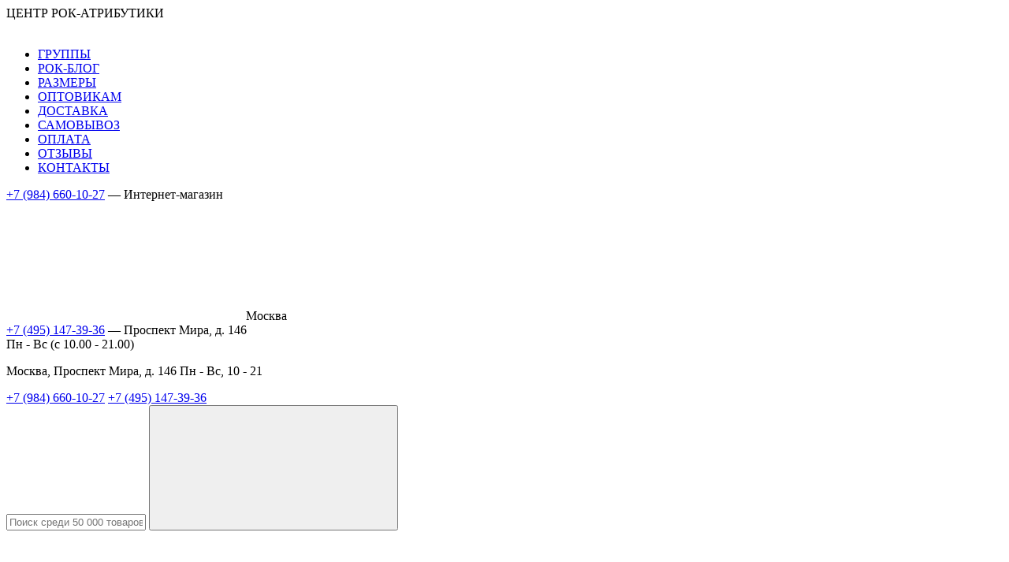

--- FILE ---
content_type: text/html; charset=UTF-8
request_url: https://rockbunker.ru/arafatka-v-kletku-049.html
body_size: 22684
content:

<!DOCTYPE html>
<html lang="ru">
<head>
    <title>Арафатка в клетку 049 АФ049 - купить в интернет-магазине RockBunker.ru</title>
    <link rel="icon" type="image/png" href="/favicon.png"/>
	<meta name="viewport" content="width=device-width, initial-scale=1.0">
        <script data-skip-moving="true">window.cache_ts = '1768227173'</script>
    <link rel="stylesheet" href="/local/static/css/app.min.css?pm=1234">

		
	        <script data-skip-moving="true">
        window.basketItems = '[]';
        window.delayItems = '[]';
        window.compareItems = '[]';
    </script>

    <meta http-equiv="Content-Type" content="text/html; charset=UTF-8" />
<meta name="keywords" content="Арафатка в клетку 049 рок, атрибутика, бункер, купить, Москва, Россия, мир" />
<meta name="description" content="Арафатка в клетку 049 по цене 600 ₽ в магазине рок-атрибутики Рок Бункер в Москве. Доставка по всему миру. Отправляем в день заказа." />
<link href="/bitrix/js/ui/design-tokens/dist/ui.design-tokens.css?176345129626358" type="text/css"  rel="stylesheet" />
<link href="/bitrix/js/ui/fonts/opensans/ui.font.opensans.css?17634512962555" type="text/css"  rel="stylesheet" />
<link href="/bitrix/js/main/popup/dist/main.popup.bundle.css?176345129331694" type="text/css"  rel="stylesheet" />
<link href="/bitrix/cache/css/s1/rock/page_d0e83b0e8e87e6bce8b3cf50186a08e0/page_d0e83b0e8e87e6bce8b3cf50186a08e0_v1.css?17634846421384" type="text/css"  rel="stylesheet" />
<link href="/bitrix/cache/css/s1/rock/template_6b78527295018aace774accb8ad8358f/template_6b78527295018aace774accb8ad8358f_v1.css?176348464219447" type="text/css"  data-template-style="true" rel="stylesheet" />
<script>if(!window.BX)window.BX={};if(!window.BX.message)window.BX.message=function(mess){if(typeof mess==='object'){for(let i in mess) {BX.message[i]=mess[i];} return true;}};</script>
<script>(window.BX||top.BX).message({"JS_CORE_LOADING":"Загрузка...","JS_CORE_NO_DATA":"- Нет данных -","JS_CORE_WINDOW_CLOSE":"Закрыть","JS_CORE_WINDOW_EXPAND":"Развернуть","JS_CORE_WINDOW_NARROW":"Свернуть в окно","JS_CORE_WINDOW_SAVE":"Сохранить","JS_CORE_WINDOW_CANCEL":"Отменить","JS_CORE_WINDOW_CONTINUE":"Продолжить","JS_CORE_H":"ч","JS_CORE_M":"м","JS_CORE_S":"с","JSADM_AI_HIDE_EXTRA":"Скрыть лишние","JSADM_AI_ALL_NOTIF":"Показать все","JSADM_AUTH_REQ":"Требуется авторизация!","JS_CORE_WINDOW_AUTH":"Войти","JS_CORE_IMAGE_FULL":"Полный размер"});</script>

<script src="/bitrix/js/main/core/core.js?1763451293511455"></script>

<script>BX.Runtime.registerExtension({"name":"main.core","namespace":"BX","loaded":true});</script>
<script>BX.setJSList(["\/bitrix\/js\/main\/core\/core_ajax.js","\/bitrix\/js\/main\/core\/core_promise.js","\/bitrix\/js\/main\/polyfill\/promise\/js\/promise.js","\/bitrix\/js\/main\/loadext\/loadext.js","\/bitrix\/js\/main\/loadext\/extension.js","\/bitrix\/js\/main\/polyfill\/promise\/js\/promise.js","\/bitrix\/js\/main\/polyfill\/find\/js\/find.js","\/bitrix\/js\/main\/polyfill\/includes\/js\/includes.js","\/bitrix\/js\/main\/polyfill\/matches\/js\/matches.js","\/bitrix\/js\/ui\/polyfill\/closest\/js\/closest.js","\/bitrix\/js\/main\/polyfill\/fill\/main.polyfill.fill.js","\/bitrix\/js\/main\/polyfill\/find\/js\/find.js","\/bitrix\/js\/main\/polyfill\/matches\/js\/matches.js","\/bitrix\/js\/main\/polyfill\/core\/dist\/polyfill.bundle.js","\/bitrix\/js\/main\/core\/core.js","\/bitrix\/js\/main\/polyfill\/intersectionobserver\/js\/intersectionobserver.js","\/bitrix\/js\/main\/lazyload\/dist\/lazyload.bundle.js","\/bitrix\/js\/main\/polyfill\/core\/dist\/polyfill.bundle.js","\/bitrix\/js\/main\/parambag\/dist\/parambag.bundle.js"]);
</script>
<script>BX.Runtime.registerExtension({"name":"jquery","namespace":"window","loaded":true});</script>
<script>BX.Runtime.registerExtension({"name":"ui.design-tokens","namespace":"window","loaded":true});</script>
<script>BX.Runtime.registerExtension({"name":"ui.fonts.opensans","namespace":"window","loaded":true});</script>
<script>BX.Runtime.registerExtension({"name":"main.popup","namespace":"BX.Main","loaded":true});</script>
<script>BX.Runtime.registerExtension({"name":"popup","namespace":"window","loaded":true});</script>
<script>(window.BX||top.BX).message({"LANGUAGE_ID":"ru","FORMAT_DATE":"DD.MM.YYYY","FORMAT_DATETIME":"DD.MM.YYYY HH:MI:SS","COOKIE_PREFIX":"BITRIX_SM","SERVER_TZ_OFFSET":"10800","UTF_MODE":"Y","SITE_ID":"s1","SITE_DIR":"\/","USER_ID":"","SERVER_TIME":1769026632,"USER_TZ_OFFSET":0,"USER_TZ_AUTO":"Y","bitrix_sessid":"763b18a9330cc92d2c68bcc49c0b9716"});</script>


<script src="/bitrix/js/main/jquery/jquery-1.12.4.min.js?176345129497163"></script>
<script src="/bitrix/js/main/popup/dist/main.popup.bundle.js?1763451293119952"></script>
<script>BX.setCSSList(["\/local\/templates\/rock\/components\/bitrix\/catalog.element\/.default\/style.css","\/local\/templates\/rock\/components\/bitrix\/catalog.section\/squares\/style.css","\/local\/static\/css\/custom.css","\/local\/components\/des\/search.title\/templates\/visual\/style.css","\/local\/components\/des\/city.select\/templates\/.default\/style.css"]);</script>
<script>
					(function () {
						"use strict";

						var counter = function ()
						{
							var cookie = (function (name) {
								var parts = ("; " + document.cookie).split("; " + name + "=");
								if (parts.length == 2) {
									try {return JSON.parse(decodeURIComponent(parts.pop().split(";").shift()));}
									catch (e) {}
								}
							})("BITRIX_CONVERSION_CONTEXT_s1");

							if (cookie && cookie.EXPIRE >= BX.message("SERVER_TIME"))
								return;

							var request = new XMLHttpRequest();
							request.open("POST", "/bitrix/tools/conversion/ajax_counter.php", true);
							request.setRequestHeader("Content-type", "application/x-www-form-urlencoded");
							request.send(
								"SITE_ID="+encodeURIComponent("s1")+
								"&sessid="+encodeURIComponent(BX.bitrix_sessid())+
								"&HTTP_REFERER="+encodeURIComponent(document.referrer)
							);
						};

						if (window.frameRequestStart === true)
							BX.addCustomEvent("onFrameDataReceived", counter);
						else
							BX.ready(counter);
					})();
				</script>



<script src="/local/static/js/custom.js?17634513037158"></script>
<script src="/local/components/des/search.title/script.js?17634513049847"></script>
<script src="/local/components/des/city.select/templates/.default/script.js?1763451304256"></script>
<script src="/local/templates/rock/components/bitrix/catalog.element/.default/script.js?17634513031219"></script>
<script src="/local/templates/rock/components/bitrix/catalog.section/squares/script.js?17634513035345"></script>

	<meta name="p:domain_verify" content="2601726c52f050a00ee5e6881eee2360"/>
	<script src="//vk.com/js/api/openapi.js?169" type="text/javascript"></script>
</head>
<body>
<div class="container">
    <div class="header">
        <div class="header__left-side">
            <div class="header__logo">
                <div class="header__logo-title">ЦЕНТР РОК-АТРИБУТИКИ</div>
                <a href="/">
                    <img src="/local/static/img/logo.png?v=2" alt="">
                </a>
            </div>
        </div>
        <div class="header__right-side">
            <div class="header__top-menu">
                
    <ul class="top-menu">
                                    <li><a href="/groups/" class="top-menu__link">ГРУППЫ</a></li>
                                                <li><a href="/blog/" class="top-menu__link">РОК-БЛОГ</a></li>
                                                <li><a href="/razmernye-tablitsy/" class="top-menu__link">РАЗМЕРЫ</a></li>
                                                <li><a href="/opt/" class="top-menu__link">ОПТОВИКАМ</a></li>
                                                <li><a href="/dostavka/" class="top-menu__link">ДОСТАВКА</a></li>
                                                <li><a href="/samovyvoz/" class="top-menu__link">САМОВЫВОЗ</a></li>
                                                <li><a href="/oplata/" class="top-menu__link">ОПЛАТА</a></li>
                                                <li><a href="/otzyvy/" class="top-menu__link">ОТЗЫВЫ</a></li>
                                                <li><a href="/kontakty/" class="top-menu__link">КОНТАКТЫ</a></li>
                        </ul>
            </div>
            <div class="header__contacts-wrapper">
                <div class="header__contacts">
                    <a href="tel:89846601027">+7 (984) 660-10-27</a>                     — Интернет-магазин<br>
                    <div class="header__location js-select-city">
                        <svg><use xlink:href="#icon-location"></use></svg>                        Москва                    </div>
                </div>

                <div class="header__contacts">
                    <a href="tel:84951473936">+7 (495) 147-39-36</a> 
                    — Проспект Мира, д. 146<br>
                    Пн - Вс (c 10.00 - 21.00)
                </div>

                <div class="header__contacts-mobile">
                    <p>Москва, Проспект Мира, д. 146 Пн - Вс, 10 - 21</p>
                    <a href="tel:89846601027">+7 (984) 660-10-27</a>                    <a href="tel:84951473936">+7 (495) 147-39-36</a>                </div>
            </div>

            <div class="header__actions-wrapper">
                <div class="header__search">
                    <form action="/" id="title-search">
                        <input type="text" id="title-search-input" autocomplete="off"
                               name="q" placeholder="Поиск среди 50 000 товаров">
                        <button><svg><use xlink:href="#icon-carbon_search"></use></svg></button>
                    </form>
                </div>
                <div class="header__actions">
                    <div class="main-menu__mobile-menu">
                        <span class="hamburger js-mobileMenu">
                            <span></span>
                            <span></span>
                            <span></span>
                        </span>
                    </div>
                    <!--'start_frame_cache_header-action-block'-->                        <div class="header__action">
                                                            <a href="/personal/profile/"><svg><use xlink:href="#icon-user"></use></svg>                                    <p>Профиль</p></a>
                                                    </div>
                        <div class="header__action">
                            <a href="/favorite/">
                                <div>
                                    <svg><use xlink:href="#icon-heart"></use></svg> <span id="num_fav"></span>
                                </div>
                                <p>Избранное</p>
                            </a>
                        </div>
                    <!--'end_frame_cache_header-action-block'-->                    <!--'start_frame_cache_FKauiI'--><div id="bx_basketOxh3Ep" class="bx-basket  basket header__action" onclick="window.location.href='/cart/'">

    
<a href="/cart/" class="">
    <div>
        <svg><use xlink:href="#icon-cart"></use></svg>        <span>0</span>
    </div>
    <p>Корзина</p>
</a>


<span class="basket_popup">
        
            <span class="there-is-more">
                <a href="/cart/" class="here-is-more">Итого: 0 &#8381;</a>
            </span>
            <a class="go-to-cart" href="/cart/">Перейти в корзину</a>
    </span>

</div>
<script type="text/javascript">

    document.addEventListener('DOMContentLoaded', function () {
        requirejs(['small_basket'], function () {
            var bx_basketOxh3Ep =
                new BitrixSmallCart;
            bx_basketOxh3Ep.siteId = 's1';
            bx_basketOxh3Ep.cartId = 'bx_basketOxh3Ep';
            bx_basketOxh3Ep.ajaxPath = '/bitrix/components/bitrix/sale.basket.basket.line/ajax.php';
            bx_basketOxh3Ep.templateName = 'small-basket';
            bx_basketOxh3Ep.arParams = {'HIDE_ON_BASKET_PAGES':'N','PATH_TO_AUTHORIZE':'/login/','PATH_TO_BASKET':'/personal/cart/','PATH_TO_ORDER':'/personal/order/make/','PATH_TO_PERSONAL':'/personal/','PATH_TO_PROFILE':'/personal/','PATH_TO_REGISTER':'/login/','POSITION_FIXED':'N','SHOW_AUTHOR':'N','SHOW_EMPTY_VALUES':'Y','SHOW_NUM_PRODUCTS':'Y','SHOW_PERSONAL_LINK':'Y','SHOW_PRODUCTS':'N','SHOW_REGISTRATION':'N','SHOW_TOTAL_PRICE':'Y','COMPONENT_TEMPLATE':'small-basket','COMPOSITE_FRAME_MODE':'A','COMPOSITE_FRAME_TYPE':'AUTO','CACHE_TYPE':'A','SHOW_DELAY':'Y','SHOW_NOTAVAIL':'Y','SHOW_IMAGE':'Y','SHOW_PRICE':'Y','SHOW_SUMMARY':'Y','POSITION_VERTICAL':'top','POSITION_HORIZONTAL':'right','MAX_IMAGE_SIZE':'70','AJAX':'N','~HIDE_ON_BASKET_PAGES':'N','~PATH_TO_AUTHORIZE':'/login/','~PATH_TO_BASKET':'/personal/cart/','~PATH_TO_ORDER':'/personal/order/make/','~PATH_TO_PERSONAL':'/personal/','~PATH_TO_PROFILE':'/personal/','~PATH_TO_REGISTER':'/login/','~POSITION_FIXED':'N','~SHOW_AUTHOR':'N','~SHOW_EMPTY_VALUES':'Y','~SHOW_NUM_PRODUCTS':'Y','~SHOW_PERSONAL_LINK':'Y','~SHOW_PRODUCTS':'N','~SHOW_REGISTRATION':'N','~SHOW_TOTAL_PRICE':'Y','~COMPONENT_TEMPLATE':'small-basket','~COMPOSITE_FRAME_MODE':'A','~COMPOSITE_FRAME_TYPE':'AUTO','~CACHE_TYPE':'A','~SHOW_DELAY':'Y','~SHOW_NOTAVAIL':'Y','~SHOW_IMAGE':'Y','~SHOW_PRICE':'Y','~SHOW_SUMMARY':'Y','~POSITION_VERTICAL':'top','~POSITION_HORIZONTAL':'right','~MAX_IMAGE_SIZE':'70','~AJAX':'N','cartId':'bx_basketOxh3Ep'}; // TODO \Bitrix\Main\Web\Json::encode
            bx_basketOxh3Ep.closeMessage = 'Скрыть';
            bx_basketOxh3Ep.openMessage = 'Раскрыть';
            bx_basketOxh3Ep.activate();
        })
    });

</script>

<!--'end_frame_cache_FKauiI'-->                </div>
            </div>
        </div>
    </div>
    <div class="main-menu">
        
    <ul class="main-menu__list">
                                    <li class="js-show-popupmenu" data-section-id="3506">
                    <a href="/odezhda/" class="main-menu__link">Одежда</a></li>
                                                <li class="js-show-popupmenu" data-section-id="3488">
                    <a href="/obuv/" class="main-menu__link">Обувь</a></li>
                                                <li class="js-show-popupmenu" data-section-id="4249">
                    <a href="/golovnye-ubory/" class="main-menu__link">Головные уборы</a></li>
                                                <li class="js-show-popupmenu" data-section-id="4734">
                    <a href="/kastom/" class="main-menu__link">Кастом</a></li>
                                                <li class="js-show-popupmenu" data-section-id="4512">
                    <a href="/kosmetika/" class="main-menu__link">Косметика</a></li>
                                                <li class="js-show-popupmenu" data-section-id="4458">
                    <a href="/dlya-doma/" class="main-menu__link">Для дома</a></li>
                                                <li class="js-show-popupmenu" data-section-id="3986">
                    <a href="/aksessuary/" class="main-menu__link">Аксессуары</a></li>
                                                <li class="js-show-popupmenu" data-section-id="4355">
                    <a href="/muzykantam/" class="main-menu__link">Музыкантам</a></li>
                                                <li class="js-show-popupmenu" data-section-id="4537">
                    <a href="/suveniry/" class="main-menu__link">Сувениры</a></li>
                                                <li class="js-show-popupmenu" data-section-id="4591">
                    <a href="/ukrasheniya/" class="main-menu__link">Украшения</a></li>
                                                <li class="js-show-popupmenu" data-section-id="4376">
                    <a href="/raznoe/" class="main-menu__link">Разное</a></li>
                                                <li class="js-show-popupmenu" data-section-id="">
                    <a href="/new-products/" class="main-menu__link">Новинки</a></li>
                                                <li class="js-show-popupmenu" data-section-id="">
                    <a href="/specials/" class="main-menu__link">Скидки</a></li>
                        </ul>

    </div>
</div>
<div class="popup-menu-wrapper container">
    <div class="container">
        <div id="popup-menu">
                            <div class="menu-popup" data-section-child-id="3506">
                <div class="menu-popup__wrapper">
                    <div class="menu-popup__column">
                                                                                                        <div class="menu-popup__item">
                                <a href="/urbanist/">Urbanist</a>
                            </div>
                                                                                <div class="menu-popup__item">
                                <a href="/bombery/">Бомберы</a>
                            </div>
                                                                                <div class="menu-popup__item">
                                <a href="/vetrovki/">Ветровки</a>
                            </div>
                                                                                <div class="menu-popup__item">
                                <a href="/vodolazki/">Водолазки</a>
                            </div>
                                                                                <div class="menu-popup__item">
                                <a href="/zhilety/">Жилеты</a>
                            </div>
                                                                                <div class="menu-popup__item">
                                <a href="/kolgotki/">Колготки</a>
                            </div>
                                                                                <div class="menu-popup__item">
                                <a href="/korsety/">Корсеты</a>
                            </div>
                                                                                <div class="menu-popup__item">
                                <a href="/kostyumy/">Костюмы</a>
                            </div>
                        </div><div class="menu-popup__column">                                                        <div class="menu-popup__item">
                                <a href="/kosukhi/">Косухи</a>
                            </div>
                                                                                <div class="menu-popup__item">
                                <a href="/kurtki/">Куртки</a>
                            </div>
                                                                                <div class="menu-popup__item">
                                <a href="/legginsy/">Леггинсы</a>
                            </div>
                                                                                <div class="menu-popup__item">
                                <a href="/longslivy/">Лонгсливы</a>
                            </div>
                                                                                <div class="menu-popup__item">
                                <a href="/mantii/">Мантии</a>
                            </div>
                                                                                <div class="menu-popup__item">
                                <a href="/nizhnee-bele/">Нижнее белье</a>
                            </div>
                                                                                <div class="menu-popup__item">
                                <a href="/noski-i-chulki/">Носки и чулки</a>
                            </div>
                                                                                <div class="menu-popup__item">
                                <a href="/palto/">Пальто</a>
                            </div>
                        </div><div class="menu-popup__column">                                                        <div class="menu-popup__item">
                                <a href="/pidzhaki/">Пиджаки</a>
                            </div>
                                                                                <div class="menu-popup__item">
                                <a href="/platya/">Платья</a>
                            </div>
                                                                                <div class="menu-popup__item">
                                <a href="/plashchi/">Плащи</a>
                            </div>
                                                                                <div class="menu-popup__item">
                                <a href="/polo/">Поло</a>
                            </div>
                                                                                <div class="menu-popup__item">
                                <a href="/rubashki/">Рубашки</a>
                            </div>
                                                                                <div class="menu-popup__item">
                                <a href="/svitera/">Свитера</a>
                            </div>
                                                                                <div class="menu-popup__item">
                                <a href="/syurtuk/">Сюртук</a>
                            </div>
                                                                                <div class="menu-popup__item">
                                <a href="/tolstovki-i-balakhony/">Толстовки и балахоны</a>
                            </div>
                        </div><div class="menu-popup__column">                                                        <div class="menu-popup__item">
                                <a href="/topiki-i-bra/">Топики и Бра</a>
                            </div>
                                                                                <div class="menu-popup__item">
                                <a href="/tuniki/">Туники</a>
                            </div>
                                                                                <div class="menu-popup__item">
                                <a href="/fartuki/">Фартуки</a>
                            </div>
                                                                                <div class="menu-popup__item">
                                <a href="/futbolki/">Футболки</a>
                            </div>
                                                                                <div class="menu-popup__item">
                                <a href="/chapsy/">Чапсы</a>
                            </div>
                                                                                <div class="menu-popup__item">
                                <a href="/shotlandskaya-odezhda/">Шотландская одежда</a>
                            </div>
                                                                                <div class="menu-popup__item">
                                <a href="/shtany-i-shorty/">Штаны и шорты</a>
                            </div>
                                                                                <div class="menu-popup__item">
                                <a href="/yubki/">Юбки</a>
                            </div>
                        </div><div class="menu-popup__column">                                                        <div class="menu-popup__item">
                                <a href="/khaori/">Хаори</a>
                            </div>
                                                                                <div class="menu-popup__item">
                                <a href="/tay-day/">Тай-Дай</a>
                            </div>
                                                                                <div class="menu-popup__item">
                                <a href="/dzhempery/">Джемперы</a>
                            </div>
                                                                                <div class="menu-popup__item">
                                <a href="/pizhamy/">Пижамы</a>
                            </div>
                                            </div>
                </div>
            </div>
                            <div class="menu-popup" data-section-child-id="3488">
                <div class="menu-popup__wrapper">
                    <div class="menu-popup__column">
                                                                                                        <div class="menu-popup__item">
                                <a href="/converse/">Converse</a>
                            </div>
                                                                                <div class="menu-popup__item">
                                <a href="/demonia/">Demonia</a>
                            </div>
                                                                                <div class="menu-popup__item">
                                <a href="/new-rock/">New Rock</a>
                            </div>
                                                                                <div class="menu-popup__item">
                                <a href="/ranger/">Ranger</a>
                            </div>
                        </div><div class="menu-popup__column">                                                        <div class="menu-popup__item">
                                <a href="/shark/">Shark</a>
                            </div>
                                                                                <div class="menu-popup__item">
                                <a href="/steel/">Steel</a>
                            </div>
                                                                                <div class="menu-popup__item">
                                <a href="/ultras/">Ultras</a>
                            </div>
                                                                                <div class="menu-popup__item">
                                <a href="/vans/">Vans</a>
                            </div>
                        </div><div class="menu-popup__column">                                                        <div class="menu-popup__item">
                                <a href="/aksessuary-dlya-obuvi/">Аксессуары для обуви</a>
                            </div>
                                                                                <div class="menu-popup__item">
                                <a href="/domashnyaya-obuv/">Домашняя обувь</a>
                            </div>
                                                                                <div class="menu-popup__item">
                                <a href="/kazaki/">Казаки</a>
                            </div>
                                                                                <div class="menu-popup__item">
                                <a href="/kedy/">Кеды</a>
                            </div>
                        </div><div class="menu-popup__column">                                                        <div class="menu-popup__item">
                                <a href="/kedy-s-printami/">Кеды с принтами</a>
                            </div>
                                                                                <div class="menu-popup__item">
                                <a href="/kmm/">КММ</a>
                            </div>
                                                                                <div class="menu-popup__item">
                                <a href="/sport-baykerskaya-obuv/">Спорт-байкерская обувь</a>
                            </div>
                                                                                <div class="menu-popup__item">
                                <a href="/dr-martens/">Dr Martens</a>
                            </div>
                        </div><div class="menu-popup__column">                                                        <div class="menu-popup__item">
                                <a href="/camelot/">Camelot</a>
                            </div>
                                                                                <div class="menu-popup__item">
                                <a href="/etor/">Etor</a>
                            </div>
                                                                                <div class="menu-popup__item">
                                <a href="/triggerix/">Triggerix</a>
                            </div>
                                                                                <div class="menu-popup__item">
                                <a href="/goticheskie/">Готические</a>
                            </div>
                                            </div>
                </div>
            </div>
                            <div class="menu-popup" data-section-child-id="4249">
                <div class="menu-popup__wrapper">
                    <div class="menu-popup__column">
                                                                                                        <div class="menu-popup__item">
                                <a href="/beysbolki/">Бейсболки</a>
                            </div>
                                                                                <div class="menu-popup__item">
                                <a href="/beskozyrki/">Бескозырки</a>
                            </div>
                        </div><div class="menu-popup__column">                                                        <div class="menu-popup__item">
                                <a href="/nemki/">Немки</a>
                            </div>
                                                                                <div class="menu-popup__item">
                                <a href="/panamy/">Панамы</a>
                            </div>
                        </div><div class="menu-popup__column">                                                        <div class="menu-popup__item">
                                <a href="/furazhki/">Фуражки</a>
                            </div>
                                                                                <div class="menu-popup__item">
                                <a href="/shapki/">Шапки</a>
                            </div>
                        </div><div class="menu-popup__column">                                                        <div class="menu-popup__item">
                                <a href="/shlyapy/">Шляпы</a>
                            </div>
                                            </div>
                </div>
            </div>
                            <div class="menu-popup" data-section-child-id="4734">
                <div class="menu-popup__wrapper">
                    <div class="menu-popup__column">
                                                                                                        <div class="menu-popup__item">
                                <a href="/dzhinsovki/">Джинсовки</a>
                            </div>
                                                                                <div class="menu-popup__item">
                                <a href="/zhilety_1/">Жилеты</a>
                            </div>
                                                                                <div class="menu-popup__item">
                                <a href="/kosukhi_1/">Косухи</a>
                            </div>
                                                                                <div class="menu-popup__item">
                                <a href="/obuv_1/">Обувь</a>
                            </div>
                        </div><div class="menu-popup__column">                                                        <div class="menu-popup__item">
                                <a href="/platya_1/">Платья</a>
                            </div>
                                                                                <div class="menu-popup__item">
                                <a href="/plashchi_1/">Плащи</a>
                            </div>
                                                                                <div class="menu-popup__item">
                                <a href="/sumki_1/">Сумки</a>
                            </div>
                                                                                <div class="menu-popup__item">
                                <a href="/tolstovki-i-svitera/">Толстовки и свитера</a>
                            </div>
                        </div><div class="menu-popup__column">                                                        <div class="menu-popup__item">
                                <a href="/futbolki-i-longslivy/">Футболки и лонгсливы</a>
                            </div>
                                                                                <div class="menu-popup__item">
                                <a href="/shorty_1/">Шорты</a>
                            </div>
                                                                                <div class="menu-popup__item">
                                <a href="/shtany/">Штаны</a>
                            </div>
                                                                                <div class="menu-popup__item">
                                <a href="/yubki_1/">Юбки</a>
                            </div>
                        </div><div class="menu-popup__column">                                                        <div class="menu-popup__item">
                                <a href="/golovnye-ubory_1/">Головные уборы</a>
                            </div>
                                                                                <div class="menu-popup__item">
                                <a href="/kurtki_1/">Куртки</a>
                            </div>
                                                                                <div class="menu-popup__item">
                                <a href="/korsety_1/">Корсеты</a>
                            </div>
                                                                                <div class="menu-popup__item">
                                <a href="/ukrasheniya_1/">Украшения</a>
                            </div>
                        </div><div class="menu-popup__column">                                                        <div class="menu-popup__item">
                                <a href="/aksessuary_1/">Аксессуары</a>
                            </div>
                                            </div>
                </div>
            </div>
                            <div class="menu-popup" data-section-child-id="4512">
                <div class="menu-popup__wrapper">
                    <div class="menu-popup__column">
                                                                                                        <div class="menu-popup__item">
                                <a href="/grim-dlya-litsa-i-tela-snazaroo/">Грим для лица и тела Snazaroo</a>
                            </div>
                                                                                <div class="menu-popup__item">
                                <a href="/gubnaya-pomada/">Губная помада</a>
                            </div>
                        </div><div class="menu-popup__column">                                                        <div class="menu-popup__item">
                                <a href="/konteynery-i-aksessuary-dlya-linz/">Контейнеры и аксессуары для линз</a>
                            </div>
                                                                                <div class="menu-popup__item">
                                <a href="/kosmetika-dlya-volos-i-tela/">Косметика для волос и тела</a>
                            </div>
                        </div><div class="menu-popup__column">                                                        <div class="menu-popup__item">
                                <a href="/lak-i-gel-dlya-nogtey/">Лак и гель для ногтей</a>
                            </div>
                                                                                <div class="menu-popup__item">
                                <a href="/linzy-tsvetnye/">Линзы цветные</a>
                            </div>
                        </div><div class="menu-popup__column">                                                        <div class="menu-popup__item">
                                <a href="/parfyumeriya/">Парфюмерия</a>
                            </div>
                                                                                <div class="menu-popup__item">
                                <a href="/rastvory-i-kapli-dlya-linz/">Растворы и капли для линз</a>
                            </div>
                        </div><div class="menu-popup__column">                                                        <div class="menu-popup__item">
                                <a href="/skleralnye-linzy/">Склеральные линзы</a>
                            </div>
                                            </div>
                </div>
            </div>
                            <div class="menu-popup" data-section-child-id="4458">
                <div class="menu-popup__wrapper">
                    <div class="menu-popup__column">
                                                                                                        <div class="menu-popup__item">
                                <a href="/alchemy-the-vault/">Alchemy the Vault</a>
                            </div>
                                                                                <div class="menu-popup__item">
                                <a href="/nemesis-now/">Nemesis Now</a>
                            </div>
                                                                                <div class="menu-popup__item">
                                <a href="/blyudtsa-rockmerch/">Блюдца RockMerch</a>
                            </div>
                                                                                <div class="menu-popup__item">
                                <a href="/bokaly-rockmerch/">Бокалы RockMerch</a>
                            </div>
                                                                                <div class="menu-popup__item">
                                <a href="/kalendari/">Календари</a>
                            </div>
                                                                                <div class="menu-popup__item">
                                <a href="/kovry/">Ковры</a>
                            </div>
                                                                                <div class="menu-popup__item">
                                <a href="/kostery-podstavki/">Костеры-подставки</a>
                            </div>
                        </div><div class="menu-popup__column">                                                        <div class="menu-popup__item">
                                <a href="/kruzhki/">Кружки</a>
                            </div>
                                                                                <div class="menu-popup__item">
                                <a href="/mylo/">Мыло</a>
                            </div>
                                                                                <div class="menu-popup__item">
                                <a href="/navolochki/">Наволочки</a>
                            </div>
                                                                                <div class="menu-popup__item">
                                <a href="/nozhi/">Ножи</a>
                            </div>
                                                                                <div class="menu-popup__item">
                                <a href="/odeyala/">Одеяла</a>
                            </div>
                                                                                <div class="menu-popup__item">
                                <a href="/organayzery-na-stenu/">Органайзеры на стену</a>
                            </div>
                                                                                <div class="menu-popup__item">
                                <a href="/pledy/">Пледы</a>
                            </div>
                        </div><div class="menu-popup__column">                                                        <div class="menu-popup__item">
                                <a href="/podushki/">Подушки</a>
                            </div>
                                                                                <div class="menu-popup__item">
                                <a href="/pokryvala/">Покрывала</a>
                            </div>
                                                                                <div class="menu-popup__item">
                                <a href="/polotentsa/">Полотенца</a>
                            </div>
                                                                                <div class="menu-popup__item">
                                <a href="/postelnoe-bele/">Постельное белье</a>
                            </div>
                                                                                <div class="menu-popup__item">
                                <a href="/posuda/">Посуда</a>
                            </div>
                                                                                <div class="menu-popup__item">
                                <a href="/prikhvatki/">Прихватки</a>
                            </div>
                                                                                <div class="menu-popup__item">
                                <a href="/svechi/">Свечи</a>
                            </div>
                        </div><div class="menu-popup__column">                                                        <div class="menu-popup__item">
                                <a href="/stakany-dlya-viski/">Стаканы для виски</a>
                            </div>
                                                                                <div class="menu-popup__item">
                                <a href="/stopki/">Стопки</a>
                            </div>
                                                                                <div class="menu-popup__item">
                                <a href="/stopki-pokhodnye-rockmerch/">Стопки походные RockMerch</a>
                            </div>
                                                                                <div class="menu-popup__item">
                                <a href="/tarelki-s-rok-gruppami/">Тарелки с рок-группами</a>
                            </div>
                                                                                <div class="menu-popup__item">
                                <a href="/telefony/">Телефоны</a>
                            </div>
                                                                                <div class="menu-popup__item">
                                <a href="/chashki-kofeynye-rockmerch/">Чашки кофейные RockMerch</a>
                            </div>
                                                                                <div class="menu-popup__item">
                                <a href="/shtory/">Шторы</a>
                            </div>
                        </div><div class="menu-popup__column">                                                        <div class="menu-popup__item">
                                <a href="/shtory-dlya-vannoy/">Шторы для ванной</a>
                            </div>
                                                                                <div class="menu-popup__item">
                                <a href="/igrushki/">Игрушки</a>
                            </div>
                                                                                <div class="menu-popup__item">
                                <a href="/lampy-i-svetilniki/">Лампы и светильники</a>
                            </div>
                                                                                <div class="menu-popup__item">
                                <a href="/flakony-i-sprei/">Флаконы и Спреи</a>
                            </div>
                                            </div>
                </div>
            </div>
                            <div class="menu-popup" data-section-child-id="3986">
                <div class="menu-popup__wrapper">
                    <div class="menu-popup__column">
                                                                                                        <div class="menu-popup__item">
                                <a href="/aksessuary-dlya-volos/">Аксессуары для волос</a>
                            </div>
                                                                                <div class="menu-popup__item">
                                <a href="/arafatki/">Арафатки</a>
                            </div>
                                                                                <div class="menu-popup__item">
                                <a href="/bandany/">Банданы</a>
                            </div>
                                                                                <div class="menu-popup__item">
                                <a href="/barkhotki-chokery/">Бархотки, Чокеры</a>
                            </div>
                                                                                <div class="menu-popup__item">
                                <a href="/bolo/">Боло</a>
                            </div>
                                                                                <div class="menu-popup__item">
                                <a href="/braslety-i-napulsniki/">Браслеты и напульсники</a>
                            </div>
                                                                                <div class="menu-popup__item">
                                <a href="/broshi/">Броши</a>
                            </div>
                                                                                <div class="menu-popup__item">
                                <a href="/broshi-oksibrooch/">Броши Oksibrooch</a>
                            </div>
                                                                                <div class="menu-popup__item">
                                <a href="/galstuki/">Галстуки</a>
                            </div>
                        </div><div class="menu-popup__column">                                                        <div class="menu-popup__item">
                                <a href="/zhetony/">Жетоны</a>
                            </div>
                                                                                <div class="menu-popup__item">
                                <a href="/zaklepki/">Заклепки</a>
                            </div>
                                                                                <div class="menu-popup__item">
                                <a href="/zerkala-karmannye/">Зеркала карманные</a>
                            </div>
                                                                                <div class="menu-popup__item">
                                <a href="/znachki/">Значки</a>
                            </div>
                                                                                <div class="menu-popup__item">
                                <a href="/zonty/">Зонты</a>
                            </div>
                                                                                <div class="menu-popup__item">
                                <a href="/klyuchnitsy/">Ключницы</a>
                            </div>
                                                                                <div class="menu-popup__item">
                                <a href="/koshelki-i-zazhimy-dlya-deneg/">Кошельки и зажимы для денег</a>
                            </div>
                                                                                <div class="menu-popup__item">
                                <a href="/maski-i-balaklavy/">Маски и балаклавы</a>
                            </div>
                                                                                <div class="menu-popup__item">
                                <a href="/mekha/">Меха</a>
                            </div>
                        </div><div class="menu-popup__column">                                                        <div class="menu-popup__item">
                                <a href="/moto-aksessuary/">Мото-аксессуары</a>
                            </div>
                                                                                <div class="menu-popup__item">
                                <a href="/narukavniki/">Нарукавники</a>
                            </div>
                                                                                <div class="menu-popup__item">
                                <a href="/naruchi/">Наручи</a>
                            </div>
                                                                                <div class="menu-popup__item">
                                <a href="/naushniki/">Наушники</a>
                            </div>
                                                                                <div class="menu-popup__item">
                                <a href="/nashivki/">Нашивки</a>
                            </div>
                                                                                <div class="menu-popup__item">
                                <a href="/oblozhki-dlya-dokumentov/">Обложки для документов</a>
                            </div>
                                                                                <div class="menu-popup__item">
                                <a href="/originalnye-aksessuary-iz-kozhi/">Оригинальные аксессуары из кожи</a>
                            </div>
                                                                                <div class="menu-popup__item">
                                <a href="/ochki/">Очки</a>
                            </div>
                                                                                <div class="menu-popup__item">
                                <a href="/osheyniki/">Ошейники</a>
                            </div>
                        </div><div class="menu-popup__column">                                                        <div class="menu-popup__item">
                                <a href="/perchatki-i-varezhki/">Перчатки и варежки</a>
                            </div>
                                                                                <div class="menu-popup__item">
                                <a href="/podtyazhki/">Подтяжки</a>
                            </div>
                                                                                <div class="menu-popup__item">
                                <a href="/ponozhi/">Поножи</a>
                            </div>
                                                                                <div class="menu-popup__item">
                                <a href="/rascheski-karmannye-rockmerch/">Расчески карманные RockMerch</a>
                            </div>
                                                                                <div class="menu-popup__item">
                                <a href="/remni/">Ремни</a>
                            </div>
                                                                                <div class="menu-popup__item">
                                <a href="/sumki-ryukzaki/">Сумки, рюкзаки</a>
                            </div>
                                                                                <div class="menu-popup__item">
                                <a href="/tatu-rukava/">Тату-рукава</a>
                            </div>
                                                                                <div class="menu-popup__item">
                                <a href="/trosti/">Трости</a>
                            </div>
                                                                                <div class="menu-popup__item">
                                <a href="/tsepi-i-karabiny/">Цепи и карабины</a>
                            </div>
                        </div><div class="menu-popup__column">                                                        <div class="menu-popup__item">
                                <a href="/chasy/">Часы</a>
                            </div>
                                                                                <div class="menu-popup__item">
                                <a href="/chekhly-dlya-ochkov-rockmerch/">Чехлы для очков RockMerch</a>
                            </div>
                                                                                <div class="menu-popup__item">
                                <a href="/chekhly-dlya-telefonov/">Чехлы для телефонов</a>
                            </div>
                                                                                <div class="menu-popup__item">
                                <a href="/shali/">Шали</a>
                            </div>
                                                                                <div class="menu-popup__item">
                                <a href="/sharfy/">Шарфы</a>
                            </div>
                                                                                <div class="menu-popup__item">
                                <a href="/shipy/">Шипы</a>
                            </div>
                                                                                <div class="menu-popup__item">
                                <a href="/shnurki/">Шнурки</a>
                            </div>
                                                                                <div class="menu-popup__item">
                                <a href="/chetki/">Четки</a>
                            </div>
                                            </div>
                </div>
            </div>
                            <div class="menu-popup" data-section-child-id="4355">
                <div class="menu-popup__wrapper">
                    <div class="menu-popup__column">
                                                                                                        <div class="menu-popup__item">
                                <a href="/avtonomnye-akusticheskie-sistemy/">Автономные акустические системы</a>
                            </div>
                                                                                <div class="menu-popup__item">
                                <a href="/aksessuary-dlya-gitar/">Аксессуары для гитар</a>
                            </div>
                                                                                <div class="menu-popup__item">
                                <a href="/akusticheskie-gitary/">Акустические гитары</a>
                            </div>
                                                                                <div class="menu-popup__item">
                                <a href="/barabannye-palochki/">Барабанные палочки</a>
                            </div>
                        </div><div class="menu-popup__column">                                                        <div class="menu-popup__item">
                                <a href="/blokfleyty/">Блокфлейты</a>
                            </div>
                                                                                <div class="menu-popup__item">
                                <a href="/garmoniki-gubnye/">Гармоники губные</a>
                            </div>
                                                                                <div class="menu-popup__item">
                                <a href="/kabeli-instrumentalnye/">Кабели инструментальные</a>
                            </div>
                                                                                <div class="menu-popup__item">
                                <a href="/kolki-i-klyuchi/">Колки и ключи</a>
                            </div>
                        </div><div class="menu-popup__column">                                                        <div class="menu-popup__item">
                                <a href="/kofry-i-chekhly-dlya-gitar/">Кофры и чехлы для гитар</a>
                            </div>
                                                                                <div class="menu-popup__item">
                                <a href="/mediatory-i-aksessuary/">Медиаторы и аксессуары</a>
                            </div>
                                                                                <div class="menu-popup__item">
                                <a href="/mediatory-s-printami/">Медиаторы с принтами</a>
                            </div>
                                                                                <div class="menu-popup__item">
                                <a href="/mikrofony/">Микрофоны</a>
                            </div>
                        </div><div class="menu-popup__column">                                                        <div class="menu-popup__item">
                                <a href="/podstavki-i-kronshteyny/">Подставки и кронштейны</a>
                            </div>
                                                                                <div class="menu-popup__item">
                                <a href="/remni-dlya-gitar/">Ремни для гитар</a>
                            </div>
                                                                                <div class="menu-popup__item">
                                <a href="/sintezatory/">Синтезаторы</a>
                            </div>
                                                                                <div class="menu-popup__item">
                                <a href="/skripki/">Скрипки</a>
                            </div>
                        </div><div class="menu-popup__column">                                                        <div class="menu-popup__item">
                                <a href="/stoyki-dlya-mikrofonov/">Стойки для микрофонов</a>
                            </div>
                                                                                <div class="menu-popup__item">
                                <a href="/struny-dlya-gitar/">Струны для гитар</a>
                            </div>
                                                                                <div class="menu-popup__item">
                                <a href="/udarnye-muzykalnye-instrumenty/">Ударные музыкальные инструменты</a>
                            </div>
                                                                                <div class="menu-popup__item">
                                <a href="/elektrogitary/">Электрогитары</a>
                            </div>
                                            </div>
                </div>
            </div>
                            <div class="menu-popup" data-section-child-id="4537">
                <div class="menu-popup__wrapper">
                    <div class="menu-popup__column">
                                                                                                        <div class="menu-popup__item">
                                <a href="/breloki/">Брелоки</a>
                            </div>
                                                                                <div class="menu-popup__item">
                                <a href="/breloki-mediatory/">Брелоки Медиаторы</a>
                            </div>
                                                                                <div class="menu-popup__item">
                                <a href="/izdeliya-iz-prirodnogo-kamnya-mramora/">Изделия из природного камня-мрамора</a>
                            </div>
                                                                                <div class="menu-popup__item">
                                <a href="/keramika/">Керамика</a>
                            </div>
                                                                                <div class="menu-popup__item">
                                <a href="/lampy-tesla/">Лампы Тесла</a>
                            </div>
                                                                                <div class="menu-popup__item">
                                <a href="/lovtsy-snov/">Ловцы снов</a>
                            </div>
                                                                                <div class="menu-popup__item">
                                <a href="/magnity/">Магниты</a>
                            </div>
                                                                                <div class="menu-popup__item">
                                <a href="/magnity-metallicheskie/">Магниты металлические</a>
                            </div>
                        </div><div class="menu-popup__column">                                                        <div class="menu-popup__item">
                                <a href="/matreshki/">Матрешки</a>
                            </div>
                                                                                <div class="menu-popup__item">
                                <a href="/modeli-mototsiklov/">Модели мотоциклов</a>
                            </div>
                                                                                <div class="menu-popup__item">
                                <a href="/nabory-suvenirnykh-kopiy-gitar/">Наборы сувенирных копий гитар</a>
                            </div>
                                                                                <div class="menu-popup__item">
                                <a href="/naruchniki/">Наручники</a>
                            </div>
                                                                                <div class="menu-popup__item">
                                <a href="/pleti-i-khlysty/">Плети и хлысты</a>
                            </div>
                                                                                <div class="menu-popup__item">
                                <a href="/podarochnye-nabory/">Подарочные наборы</a>
                            </div>
                                                                                <div class="menu-popup__item">
                                <a href="/podbutylniki-kozhanye/">Подбутыльники кожаные</a>
                            </div>
                                                                                <div class="menu-popup__item">
                                <a href="/prezervativy-rockmerch/">Презервативы RockMerch</a>
                            </div>
                        </div><div class="menu-popup__column">                                                        <div class="menu-popup__item">
                                <a href="/rubashka-na-butylku/">Рубашка на бутылку</a>
                            </div>
                                                                                <div class="menu-popup__item">
                                <a href="/spinnery/">Спиннеры</a>
                            </div>
                                                                                <div class="menu-popup__item">
                                <a href="/spichki/">Спички</a>
                            </div>
                                                                                <div class="menu-popup__item">
                                <a href="/statuetki/">Статуэтки</a>
                            </div>
                                                                                <div class="menu-popup__item">
                                <a href="/stolovye-pribory/">Столовые Приборы</a>
                            </div>
                                                                                <div class="menu-popup__item">
                                <a href="/suvenirnye-konstruktory/">Сувенирные Конструкторы</a>
                            </div>
                                                                                <div class="menu-popup__item">
                                <a href="/suvenirnye-kopii-barabanov/">Сувенирные копии барабанов</a>
                            </div>
                                                                                <div class="menu-popup__item">
                                <a href="/suvenirnye-kopii-gitar/">Сувенирные копии гитар</a>
                            </div>
                        </div><div class="menu-popup__column">                                                        <div class="menu-popup__item">
                                <a href="/suvenirnye-monety/">Сувенирные монеты</a>
                            </div>
                                                                                <div class="menu-popup__item">
                                <a href="/tablichki-nomera/">Таблички, Номера</a>
                            </div>
                                                                                <div class="menu-popup__item">
                                <a href="/flyagi/">Фляги</a>
                            </div>
                                                                                <div class="menu-popup__item">
                                <a href="/flyagi-rockmerch/">Фляги RockMerch</a>
                            </div>
                                                                                <div class="menu-popup__item">
                                <a href="/shevrony-i-vympely/">Шевроны и вымпелы</a>
                            </div>
                                                                                <div class="menu-popup__item">
                                <a href="/shkatulki/">Шкатулки</a>
                            </div>
                                                                                <div class="menu-popup__item">
                                <a href="/flyagi-rockmerch-s-portsigarom/">Фляги RockMerch с портсигаром</a>
                            </div>
                                                                                <div class="menu-popup__item">
                                <a href="/magnity-figurnye/">Магниты фигурные</a>
                            </div>
                        </div><div class="menu-popup__column">                                                        <div class="menu-popup__item">
                                <a href="/flyagi-rockmerch-groby/">Фляги RockMerch Гробы</a>
                            </div>
                                                                                <div class="menu-popup__item">
                                <a href="/novogodnie-tovary/">Новогодние товары</a>
                            </div>
                                                                                <div class="menu-popup__item">
                                <a href="/suvenirnye-kopii-muzykalnykh-instrumentov-i-aksessuarov/">Сувенирные копии музыкальных инструментов и аксессуаров</a>
                            </div>
                                                                                <div class="menu-popup__item">
                                <a href="/suvenirnaya-produktsiya-free-art/">Сувенирная продукция Free Art</a>
                            </div>
                                            </div>
                </div>
            </div>
                            <div class="menu-popup" data-section-child-id="4591">
                <div class="menu-popup__wrapper">
                    <div class="menu-popup__column">
                                                                                                        <div class="menu-popup__item">
                                <a href="/alchemy-gothic/">Alchemy Gothic</a>
                            </div>
                                                                                <div class="menu-popup__item">
                                <a href="/eastgate/">Eastgate</a>
                            </div>
                                                                                <div class="menu-popup__item">
                                <a href="/joker/">Joker</a>
                            </div>
                        </div><div class="menu-popup__column">                                                        <div class="menu-popup__item">
                                <a href="/voron/">Voron</a>
                            </div>
                                                                                <div class="menu-popup__item">
                                <a href="/kaffy/">Каффы</a>
                            </div>
                                                                                <div class="menu-popup__item">
                                <a href="/koltsa/">Кольца</a>
                            </div>
                        </div><div class="menu-popup__column">                                                        <div class="menu-popup__item">
                                <a href="/kulony-podveski-i-busy/">Кулоны, подвески и бусы</a>
                            </div>
                                                                                <div class="menu-popup__item">
                                <a href="/pirsing/">Пирсинг</a>
                            </div>
                                                                                <div class="menu-popup__item">
                                <a href="/sergi/">Серьги</a>
                            </div>
                        </div><div class="menu-popup__column">                                                        <div class="menu-popup__item">
                                <a href="/ukrasheniya-iz-neyzilbera/">Украшения из нейзильбера</a>
                            </div>
                                                                                <div class="menu-popup__item">
                                <a href="/tsepi-na-sheyu/">Цепи на шею</a>
                            </div>
                                            </div>
                </div>
            </div>
                            <div class="menu-popup" data-section-child-id="4376">
                <div class="menu-popup__wrapper">
                    <div class="menu-popup__column">
                                                                                                        <div class="menu-popup__item">
                                <a href="/cd-i-dvd-diski/">CD и DVD диски</a>
                            </div>
                                                                                <div class="menu-popup__item">
                                <a href="/aromatizatory-dlya-avtomobiley/">Ароматизаторы для автомобилей</a>
                            </div>
                                                                                <div class="menu-popup__item">
                                <a href="/karty-troyka-s-printami/">Карты тройка с принтами</a>
                            </div>
                                                                                <div class="menu-popup__item">
                                <a href="/kovriki-dlya-myshi/">Коврики для мыши</a>
                            </div>
                                                                                <div class="menu-popup__item">
                                <a href="/kontsertnyy-merch/">Концертный мерч</a>
                            </div>
                        </div><div class="menu-popup__column">                                                        <div class="menu-popup__item">
                                <a href="/kuryashchim/">Курящим</a>
                            </div>
                                                                                <div class="menu-popup__item">
                                <a href="/lineyki/">Линейки</a>
                            </div>
                                                                                <div class="menu-popup__item">
                                <a href="/pakety-podarochnye/">Пакеты подарочные</a>
                            </div>
                                                                                <div class="menu-popup__item">
                                <a href="/pechatnaya-produktsiya/">Печатная продукция</a>
                            </div>
                                                                                <div class="menu-popup__item">
                                <a href="/podarochnye-karty/">Подарочные Карты</a>
                            </div>
                        </div><div class="menu-popup__column">                                                        <div class="menu-popup__item">
                                <a href="/protivogazy/">Противогазы</a>
                            </div>
                                                                                <div class="menu-popup__item">
                                <a href="/razvlechenie/">Развлечение</a>
                            </div>
                                                                                <div class="menu-popup__item">
                                <a href="/respiratory/">Респираторы</a>
                            </div>
                                                                                <div class="menu-popup__item">
                                <a href="/ruchki-rockmerch/">Ручки RockMerch</a>
                            </div>
                                                                                <div class="menu-popup__item">
                                <a href="/tovary-dlya-detey/">Товары для детей</a>
                            </div>
                        </div><div class="menu-popup__column">                                                        <div class="menu-popup__item">
                                <a href="/fan-atributika/">Фан-атрибутика</a>
                            </div>
                                                                                <div class="menu-popup__item">
                                <a href="/flagi/">Флаги</a>
                            </div>
                                                                                <div class="menu-popup__item">
                                <a href="/chekhly-dlya-avtomobiley/">Чехлы для автомобилей</a>
                            </div>
                                                                                <div class="menu-popup__item">
                                <a href="/chekhly-dlya-banki/">Чехлы для банки</a>
                            </div>
                                                                                <div class="menu-popup__item">
                                <a href="/chekhly-dlya-chemodanov/">Чехлы для чемоданов</a>
                            </div>
                        </div><div class="menu-popup__column">                                                        <div class="menu-popup__item">
                                <a href="/eksklyuzivnye-tovary/">Эксклюзивные товары</a>
                            </div>
                                                                                <div class="menu-popup__item">
                                <a href="/vinilovye-plastinki/">Виниловые пластинки</a>
                            </div>
                                                                                <div class="menu-popup__item">
                                <a href="/kompyuternaya-mysh/">Компьютерная Мышь</a>
                            </div>
                                            </div>
                </div>
            </div>
                            
        </div>
    </div>
</div>
<div class="container">
    </div>


    <div class="white-box"><div class="container">
<div class="breadcrumb" itemprop="http://schema.org/breadcrumb" itemscope itemtype="http://schema.org/BreadcrumbList">
			<div class="breadcrumb-item" id="breadcrumb_0" itemprop="itemListElement" itemscope itemtype="http://schema.org/ListItem">
				
				<a href="/" title="Главная" itemprop="item">
					<span itemprop="name">Главная</span>
				</a>
				<meta itemprop="position" content="1" />
			</div>
			<div class="breadcrumb-item" id="breadcrumb_1" itemprop="itemListElement" itemscope itemtype="http://schema.org/ListItem">
				&nbsp;/&nbsp;
				<a href="/aksessuary/" title="Аксессуары" itemprop="item">
					<span itemprop="name">Аксессуары</span>
				</a>
				<meta itemprop="position" content="2" />
			</div>
			<div class="breadcrumb-item" id="breadcrumb_2" itemprop="itemListElement" itemscope itemtype="http://schema.org/ListItem">
				&nbsp;/&nbsp;
				<a href="/arafatki/" title="Арафатки" itemprop="item">
					<span itemprop="name">Арафатки</span>
				</a>
				<meta itemprop="position" content="3" />
			</div>
			<div class="breadcrumb-item" itemprop="itemListElement" itemscope itemtype="http://schema.org/ListItem">
				&nbsp;/&nbsp;
				<span itemprop="name">Арафатка в клетку 049</span>
				<meta itemprop="position" content="4" />
			</div></div>




<script type="text/javascript">
cnt_old = 1;
var max_qnt = 0;
function updateQ(dir) {
	pt = /^\d{0,3}$/;
	if(pt.test($(".basket__item-qnt .number input").val()) && $(".basket__item-qnt .number input").val()*1<=max_qnt) {
		cnt = $(".basket__item-qnt .number input").val();
		
		switch(dir) {
		  case 'plus': 
			if(cnt<max_qnt) cnt++;		
			break;

		  case 'minus':  
			if(cnt>1) cnt--;
			break;

		  case 'set':
			break;
		}
		$(".basket__item-qnt .number input").val(cnt);
		$(".element-detail__buy-button").attr("data-item-cnt", cnt);
		cnt_old = cnt;
	} else $(".basket__item-qnt .number input").val(cnt_old);
}
function offer_click(id) {
	var obj_offers = {"1096139":{"PRICES":{"\u0420\u043e\u0437\u043d\u0438\u0447\u043d\u0430\u044f":{"PRICE_ID":"9","ID":"1679196","CAN_ACCESS":"Y","CAN_BUY":"Y","MIN_PRICE":"Y","CURRENCY":"RUB","VALUE_VAT":600,"VALUE_NOVAT":600,"DISCOUNT_VALUE_VAT":600,"DISCOUNT_VALUE_NOVAT":600,"ROUND_VALUE_VAT":600,"ROUND_VALUE_NOVAT":600,"VALUE":600,"UNROUND_DISCOUNT_VALUE":600,"DISCOUNT_VALUE":600,"DISCOUNT_DIFF":0,"DISCOUNT_DIFF_PERCENT":0,"VATRATE_VALUE":0,"DISCOUNT_VATRATE_VALUE":0,"ROUND_VATRATE_VALUE":0,"PRINT_VALUE_NOVAT":"600 &#8381;","PRINT_VALUE_VAT":"600 &#8381;","PRINT_VATRATE_VALUE":"0 &#8381;","PRINT_DISCOUNT_VALUE_NOVAT":"600 &#8381;","PRINT_DISCOUNT_VALUE_VAT":"600 &#8381;","PRINT_DISCOUNT_VATRATE_VALUE":"0 &#8381;","PRINT_VALUE":"600 &#8381;","PRINT_DISCOUNT_VALUE":"600 &#8381;","PRINT_DISCOUNT_DIFF":"0 &#8381;"}},"MIN_PRICE":{"PRICE_ID":"9","ID":"1679196","CAN_ACCESS":"Y","CAN_BUY":"Y","MIN_PRICE":"Y","CURRENCY":"RUB","VALUE_VAT":600,"VALUE_NOVAT":600,"DISCOUNT_VALUE_VAT":600,"DISCOUNT_VALUE_NOVAT":600,"ROUND_VALUE_VAT":600,"ROUND_VALUE_NOVAT":600,"VALUE":600,"UNROUND_DISCOUNT_VALUE":600,"DISCOUNT_VALUE":600,"DISCOUNT_DIFF":0,"DISCOUNT_DIFF_PERCENT":0,"VATRATE_VALUE":0,"DISCOUNT_VATRATE_VALUE":0,"ROUND_VATRATE_VALUE":0,"PRINT_VALUE_NOVAT":"600 &#8381;","PRINT_VALUE_VAT":"600 &#8381;","PRINT_VATRATE_VALUE":"0 &#8381;","PRINT_DISCOUNT_VALUE_NOVAT":"600 &#8381;","PRINT_DISCOUNT_VALUE_VAT":"600 &#8381;","PRINT_DISCOUNT_VATRATE_VALUE":"0 &#8381;","PRINT_VALUE":"600 &#8381;","PRINT_DISCOUNT_VALUE":"600 &#8381;","PRINT_DISCOUNT_DIFF":"0 &#8381;"},"ID":1096139,"NAME":"\u0410\u0440\u0430\u0444\u0430\u0442\u043a\u0430 \u0432 \u043a\u043b\u0435\u0442\u043a\u0443 049 (\u0426\u0432\u0435\u0442: \u0416\u0435\u043b\u0442\u044b\u0439)","CAN_BUY":false,"CATALOG_QUANTITY":"0","RAZMER":"\u0416\u0435\u043b\u0442\u044b\u0439"},"1096140":{"PRICES":{"\u0420\u043e\u0437\u043d\u0438\u0447\u043d\u0430\u044f":{"PRICE_ID":"9","ID":"1679198","CAN_ACCESS":"Y","CAN_BUY":"Y","MIN_PRICE":"Y","CURRENCY":"RUB","VALUE_VAT":600,"VALUE_NOVAT":600,"DISCOUNT_VALUE_VAT":600,"DISCOUNT_VALUE_NOVAT":600,"ROUND_VALUE_VAT":600,"ROUND_VALUE_NOVAT":600,"VALUE":600,"UNROUND_DISCOUNT_VALUE":600,"DISCOUNT_VALUE":600,"DISCOUNT_DIFF":0,"DISCOUNT_DIFF_PERCENT":0,"VATRATE_VALUE":0,"DISCOUNT_VATRATE_VALUE":0,"ROUND_VATRATE_VALUE":0,"PRINT_VALUE_NOVAT":"600 &#8381;","PRINT_VALUE_VAT":"600 &#8381;","PRINT_VATRATE_VALUE":"0 &#8381;","PRINT_DISCOUNT_VALUE_NOVAT":"600 &#8381;","PRINT_DISCOUNT_VALUE_VAT":"600 &#8381;","PRINT_DISCOUNT_VATRATE_VALUE":"0 &#8381;","PRINT_VALUE":"600 &#8381;","PRINT_DISCOUNT_VALUE":"600 &#8381;","PRINT_DISCOUNT_DIFF":"0 &#8381;"}},"MIN_PRICE":{"PRICE_ID":"9","ID":"1679198","CAN_ACCESS":"Y","CAN_BUY":"Y","MIN_PRICE":"Y","CURRENCY":"RUB","VALUE_VAT":600,"VALUE_NOVAT":600,"DISCOUNT_VALUE_VAT":600,"DISCOUNT_VALUE_NOVAT":600,"ROUND_VALUE_VAT":600,"ROUND_VALUE_NOVAT":600,"VALUE":600,"UNROUND_DISCOUNT_VALUE":600,"DISCOUNT_VALUE":600,"DISCOUNT_DIFF":0,"DISCOUNT_DIFF_PERCENT":0,"VATRATE_VALUE":0,"DISCOUNT_VATRATE_VALUE":0,"ROUND_VATRATE_VALUE":0,"PRINT_VALUE_NOVAT":"600 &#8381;","PRINT_VALUE_VAT":"600 &#8381;","PRINT_VATRATE_VALUE":"0 &#8381;","PRINT_DISCOUNT_VALUE_NOVAT":"600 &#8381;","PRINT_DISCOUNT_VALUE_VAT":"600 &#8381;","PRINT_DISCOUNT_VATRATE_VALUE":"0 &#8381;","PRINT_VALUE":"600 &#8381;","PRINT_DISCOUNT_VALUE":"600 &#8381;","PRINT_DISCOUNT_DIFF":"0 &#8381;"},"ID":1096140,"NAME":"\u0410\u0440\u0430\u0444\u0430\u0442\u043a\u0430 \u0432 \u043a\u043b\u0435\u0442\u043a\u0443 049 (\u0426\u0432\u0435\u0442: \u0417\u0435\u043b\u0435\u043d\u044b\u0439)","CAN_BUY":false,"CATALOG_QUANTITY":"0","RAZMER":"\u0417\u0435\u043b\u0435\u043d\u044b\u0439"},"1096141":{"PRICES":{"\u0420\u043e\u0437\u043d\u0438\u0447\u043d\u0430\u044f":{"PRICE_ID":"9","ID":"1679200","CAN_ACCESS":"Y","CAN_BUY":"Y","MIN_PRICE":"Y","CURRENCY":"RUB","VALUE_VAT":600,"VALUE_NOVAT":600,"DISCOUNT_VALUE_VAT":600,"DISCOUNT_VALUE_NOVAT":600,"ROUND_VALUE_VAT":600,"ROUND_VALUE_NOVAT":600,"VALUE":600,"UNROUND_DISCOUNT_VALUE":600,"DISCOUNT_VALUE":600,"DISCOUNT_DIFF":0,"DISCOUNT_DIFF_PERCENT":0,"VATRATE_VALUE":0,"DISCOUNT_VATRATE_VALUE":0,"ROUND_VATRATE_VALUE":0,"PRINT_VALUE_NOVAT":"600 &#8381;","PRINT_VALUE_VAT":"600 &#8381;","PRINT_VATRATE_VALUE":"0 &#8381;","PRINT_DISCOUNT_VALUE_NOVAT":"600 &#8381;","PRINT_DISCOUNT_VALUE_VAT":"600 &#8381;","PRINT_DISCOUNT_VATRATE_VALUE":"0 &#8381;","PRINT_VALUE":"600 &#8381;","PRINT_DISCOUNT_VALUE":"600 &#8381;","PRINT_DISCOUNT_DIFF":"0 &#8381;"}},"MIN_PRICE":{"PRICE_ID":"9","ID":"1679200","CAN_ACCESS":"Y","CAN_BUY":"Y","MIN_PRICE":"Y","CURRENCY":"RUB","VALUE_VAT":600,"VALUE_NOVAT":600,"DISCOUNT_VALUE_VAT":600,"DISCOUNT_VALUE_NOVAT":600,"ROUND_VALUE_VAT":600,"ROUND_VALUE_NOVAT":600,"VALUE":600,"UNROUND_DISCOUNT_VALUE":600,"DISCOUNT_VALUE":600,"DISCOUNT_DIFF":0,"DISCOUNT_DIFF_PERCENT":0,"VATRATE_VALUE":0,"DISCOUNT_VATRATE_VALUE":0,"ROUND_VATRATE_VALUE":0,"PRINT_VALUE_NOVAT":"600 &#8381;","PRINT_VALUE_VAT":"600 &#8381;","PRINT_VATRATE_VALUE":"0 &#8381;","PRINT_DISCOUNT_VALUE_NOVAT":"600 &#8381;","PRINT_DISCOUNT_VALUE_VAT":"600 &#8381;","PRINT_DISCOUNT_VATRATE_VALUE":"0 &#8381;","PRINT_VALUE":"600 &#8381;","PRINT_DISCOUNT_VALUE":"600 &#8381;","PRINT_DISCOUNT_DIFF":"0 &#8381;"},"ID":1096141,"NAME":"\u0410\u0440\u0430\u0444\u0430\u0442\u043a\u0430 \u0432 \u043a\u043b\u0435\u0442\u043a\u0443 049 (\u0426\u0432\u0435\u0442: \u041e\u0440\u0430\u043d\u0436\u0435\u0432\u044b\u0439)","CAN_BUY":false,"CATALOG_QUANTITY":"0","RAZMER":"\u041e\u0440\u0430\u043d\u0436\u0435\u0432\u044b\u0439"},"1096142":{"PRICES":{"\u0420\u043e\u0437\u043d\u0438\u0447\u043d\u0430\u044f":{"PRICE_ID":"9","ID":"1679202","CAN_ACCESS":"Y","CAN_BUY":"Y","MIN_PRICE":"Y","CURRENCY":"RUB","VALUE_VAT":600,"VALUE_NOVAT":600,"DISCOUNT_VALUE_VAT":600,"DISCOUNT_VALUE_NOVAT":600,"ROUND_VALUE_VAT":600,"ROUND_VALUE_NOVAT":600,"VALUE":600,"UNROUND_DISCOUNT_VALUE":600,"DISCOUNT_VALUE":600,"DISCOUNT_DIFF":0,"DISCOUNT_DIFF_PERCENT":0,"VATRATE_VALUE":0,"DISCOUNT_VATRATE_VALUE":0,"ROUND_VATRATE_VALUE":0,"PRINT_VALUE_NOVAT":"600 &#8381;","PRINT_VALUE_VAT":"600 &#8381;","PRINT_VATRATE_VALUE":"0 &#8381;","PRINT_DISCOUNT_VALUE_NOVAT":"600 &#8381;","PRINT_DISCOUNT_VALUE_VAT":"600 &#8381;","PRINT_DISCOUNT_VATRATE_VALUE":"0 &#8381;","PRINT_VALUE":"600 &#8381;","PRINT_DISCOUNT_VALUE":"600 &#8381;","PRINT_DISCOUNT_DIFF":"0 &#8381;"}},"MIN_PRICE":{"PRICE_ID":"9","ID":"1679202","CAN_ACCESS":"Y","CAN_BUY":"Y","MIN_PRICE":"Y","CURRENCY":"RUB","VALUE_VAT":600,"VALUE_NOVAT":600,"DISCOUNT_VALUE_VAT":600,"DISCOUNT_VALUE_NOVAT":600,"ROUND_VALUE_VAT":600,"ROUND_VALUE_NOVAT":600,"VALUE":600,"UNROUND_DISCOUNT_VALUE":600,"DISCOUNT_VALUE":600,"DISCOUNT_DIFF":0,"DISCOUNT_DIFF_PERCENT":0,"VATRATE_VALUE":0,"DISCOUNT_VATRATE_VALUE":0,"ROUND_VATRATE_VALUE":0,"PRINT_VALUE_NOVAT":"600 &#8381;","PRINT_VALUE_VAT":"600 &#8381;","PRINT_VATRATE_VALUE":"0 &#8381;","PRINT_DISCOUNT_VALUE_NOVAT":"600 &#8381;","PRINT_DISCOUNT_VALUE_VAT":"600 &#8381;","PRINT_DISCOUNT_VATRATE_VALUE":"0 &#8381;","PRINT_VALUE":"600 &#8381;","PRINT_DISCOUNT_VALUE":"600 &#8381;","PRINT_DISCOUNT_DIFF":"0 &#8381;"},"ID":1096142,"NAME":"\u0410\u0440\u0430\u0444\u0430\u0442\u043a\u0430 \u0432 \u043a\u043b\u0435\u0442\u043a\u0443 049 (\u0426\u0432\u0435\u0442: \u041f\u0435\u0441\u043e\u0447\u043d\u044b\u0439)","CAN_BUY":false,"CATALOG_QUANTITY":"0","RAZMER":"\u041f\u0435\u0441\u043e\u0447\u043d\u044b\u0439"},"1096143":{"PRICES":{"\u0420\u043e\u0437\u043d\u0438\u0447\u043d\u0430\u044f":{"PRICE_ID":"9","ID":"1679204","CAN_ACCESS":"Y","CAN_BUY":"Y","MIN_PRICE":"Y","CURRENCY":"RUB","VALUE_VAT":600,"VALUE_NOVAT":600,"DISCOUNT_VALUE_VAT":600,"DISCOUNT_VALUE_NOVAT":600,"ROUND_VALUE_VAT":600,"ROUND_VALUE_NOVAT":600,"VALUE":600,"UNROUND_DISCOUNT_VALUE":600,"DISCOUNT_VALUE":600,"DISCOUNT_DIFF":0,"DISCOUNT_DIFF_PERCENT":0,"VATRATE_VALUE":0,"DISCOUNT_VATRATE_VALUE":0,"ROUND_VATRATE_VALUE":0,"PRINT_VALUE_NOVAT":"600 &#8381;","PRINT_VALUE_VAT":"600 &#8381;","PRINT_VATRATE_VALUE":"0 &#8381;","PRINT_DISCOUNT_VALUE_NOVAT":"600 &#8381;","PRINT_DISCOUNT_VALUE_VAT":"600 &#8381;","PRINT_DISCOUNT_VATRATE_VALUE":"0 &#8381;","PRINT_VALUE":"600 &#8381;","PRINT_DISCOUNT_VALUE":"600 &#8381;","PRINT_DISCOUNT_DIFF":"0 &#8381;"}},"MIN_PRICE":{"PRICE_ID":"9","ID":"1679204","CAN_ACCESS":"Y","CAN_BUY":"Y","MIN_PRICE":"Y","CURRENCY":"RUB","VALUE_VAT":600,"VALUE_NOVAT":600,"DISCOUNT_VALUE_VAT":600,"DISCOUNT_VALUE_NOVAT":600,"ROUND_VALUE_VAT":600,"ROUND_VALUE_NOVAT":600,"VALUE":600,"UNROUND_DISCOUNT_VALUE":600,"DISCOUNT_VALUE":600,"DISCOUNT_DIFF":0,"DISCOUNT_DIFF_PERCENT":0,"VATRATE_VALUE":0,"DISCOUNT_VATRATE_VALUE":0,"ROUND_VATRATE_VALUE":0,"PRINT_VALUE_NOVAT":"600 &#8381;","PRINT_VALUE_VAT":"600 &#8381;","PRINT_VATRATE_VALUE":"0 &#8381;","PRINT_DISCOUNT_VALUE_NOVAT":"600 &#8381;","PRINT_DISCOUNT_VALUE_VAT":"600 &#8381;","PRINT_DISCOUNT_VATRATE_VALUE":"0 &#8381;","PRINT_VALUE":"600 &#8381;","PRINT_DISCOUNT_VALUE":"600 &#8381;","PRINT_DISCOUNT_DIFF":"0 &#8381;"},"ID":1096143,"NAME":"\u0410\u0440\u0430\u0444\u0430\u0442\u043a\u0430 \u0432 \u043a\u043b\u0435\u0442\u043a\u0443 049 (\u0426\u0432\u0435\u0442: \u0420\u043e\u0437\u043e\u0432\u044b\u0439)","CAN_BUY":false,"CATALOG_QUANTITY":"0","RAZMER":"\u0420\u043e\u0437\u043e\u0432\u044b\u0439"},"1096144":{"PRICES":{"\u0420\u043e\u0437\u043d\u0438\u0447\u043d\u0430\u044f":{"PRICE_ID":"9","ID":"1679206","CAN_ACCESS":"Y","CAN_BUY":"Y","MIN_PRICE":"Y","CURRENCY":"RUB","VALUE_VAT":600,"VALUE_NOVAT":600,"DISCOUNT_VALUE_VAT":600,"DISCOUNT_VALUE_NOVAT":600,"ROUND_VALUE_VAT":600,"ROUND_VALUE_NOVAT":600,"VALUE":600,"UNROUND_DISCOUNT_VALUE":600,"DISCOUNT_VALUE":600,"DISCOUNT_DIFF":0,"DISCOUNT_DIFF_PERCENT":0,"VATRATE_VALUE":0,"DISCOUNT_VATRATE_VALUE":0,"ROUND_VATRATE_VALUE":0,"PRINT_VALUE_NOVAT":"600 &#8381;","PRINT_VALUE_VAT":"600 &#8381;","PRINT_VATRATE_VALUE":"0 &#8381;","PRINT_DISCOUNT_VALUE_NOVAT":"600 &#8381;","PRINT_DISCOUNT_VALUE_VAT":"600 &#8381;","PRINT_DISCOUNT_VATRATE_VALUE":"0 &#8381;","PRINT_VALUE":"600 &#8381;","PRINT_DISCOUNT_VALUE":"600 &#8381;","PRINT_DISCOUNT_DIFF":"0 &#8381;"}},"MIN_PRICE":{"PRICE_ID":"9","ID":"1679206","CAN_ACCESS":"Y","CAN_BUY":"Y","MIN_PRICE":"Y","CURRENCY":"RUB","VALUE_VAT":600,"VALUE_NOVAT":600,"DISCOUNT_VALUE_VAT":600,"DISCOUNT_VALUE_NOVAT":600,"ROUND_VALUE_VAT":600,"ROUND_VALUE_NOVAT":600,"VALUE":600,"UNROUND_DISCOUNT_VALUE":600,"DISCOUNT_VALUE":600,"DISCOUNT_DIFF":0,"DISCOUNT_DIFF_PERCENT":0,"VATRATE_VALUE":0,"DISCOUNT_VATRATE_VALUE":0,"ROUND_VATRATE_VALUE":0,"PRINT_VALUE_NOVAT":"600 &#8381;","PRINT_VALUE_VAT":"600 &#8381;","PRINT_VATRATE_VALUE":"0 &#8381;","PRINT_DISCOUNT_VALUE_NOVAT":"600 &#8381;","PRINT_DISCOUNT_VALUE_VAT":"600 &#8381;","PRINT_DISCOUNT_VATRATE_VALUE":"0 &#8381;","PRINT_VALUE":"600 &#8381;","PRINT_DISCOUNT_VALUE":"600 &#8381;","PRINT_DISCOUNT_DIFF":"0 &#8381;"},"ID":1096144,"NAME":"\u0410\u0440\u0430\u0444\u0430\u0442\u043a\u0430 \u0432 \u043a\u043b\u0435\u0442\u043a\u0443 049 (\u0426\u0432\u0435\u0442: \u0421\u0438\u043d\u0438\u0439)","CAN_BUY":false,"CATALOG_QUANTITY":"0","RAZMER":"\u0421\u0438\u043d\u0438\u0439"},"1096145":{"PRICES":{"\u0420\u043e\u0437\u043d\u0438\u0447\u043d\u0430\u044f":{"PRICE_ID":"9","ID":"1679208","CAN_ACCESS":"Y","CAN_BUY":"Y","MIN_PRICE":"Y","CURRENCY":"RUB","VALUE_VAT":600,"VALUE_NOVAT":600,"DISCOUNT_VALUE_VAT":600,"DISCOUNT_VALUE_NOVAT":600,"ROUND_VALUE_VAT":600,"ROUND_VALUE_NOVAT":600,"VALUE":600,"UNROUND_DISCOUNT_VALUE":600,"DISCOUNT_VALUE":600,"DISCOUNT_DIFF":0,"DISCOUNT_DIFF_PERCENT":0,"VATRATE_VALUE":0,"DISCOUNT_VATRATE_VALUE":0,"ROUND_VATRATE_VALUE":0,"PRINT_VALUE_NOVAT":"600 &#8381;","PRINT_VALUE_VAT":"600 &#8381;","PRINT_VATRATE_VALUE":"0 &#8381;","PRINT_DISCOUNT_VALUE_NOVAT":"600 &#8381;","PRINT_DISCOUNT_VALUE_VAT":"600 &#8381;","PRINT_DISCOUNT_VATRATE_VALUE":"0 &#8381;","PRINT_VALUE":"600 &#8381;","PRINT_DISCOUNT_VALUE":"600 &#8381;","PRINT_DISCOUNT_DIFF":"0 &#8381;"}},"MIN_PRICE":{"PRICE_ID":"9","ID":"1679208","CAN_ACCESS":"Y","CAN_BUY":"Y","MIN_PRICE":"Y","CURRENCY":"RUB","VALUE_VAT":600,"VALUE_NOVAT":600,"DISCOUNT_VALUE_VAT":600,"DISCOUNT_VALUE_NOVAT":600,"ROUND_VALUE_VAT":600,"ROUND_VALUE_NOVAT":600,"VALUE":600,"UNROUND_DISCOUNT_VALUE":600,"DISCOUNT_VALUE":600,"DISCOUNT_DIFF":0,"DISCOUNT_DIFF_PERCENT":0,"VATRATE_VALUE":0,"DISCOUNT_VATRATE_VALUE":0,"ROUND_VATRATE_VALUE":0,"PRINT_VALUE_NOVAT":"600 &#8381;","PRINT_VALUE_VAT":"600 &#8381;","PRINT_VATRATE_VALUE":"0 &#8381;","PRINT_DISCOUNT_VALUE_NOVAT":"600 &#8381;","PRINT_DISCOUNT_VALUE_VAT":"600 &#8381;","PRINT_DISCOUNT_VATRATE_VALUE":"0 &#8381;","PRINT_VALUE":"600 &#8381;","PRINT_DISCOUNT_VALUE":"600 &#8381;","PRINT_DISCOUNT_DIFF":"0 &#8381;"},"ID":1096145,"NAME":"\u0410\u0440\u0430\u0444\u0430\u0442\u043a\u0430 \u0432 \u043a\u043b\u0435\u0442\u043a\u0443 049 (\u0426\u0432\u0435\u0442: \u0422\u0435\u043c\u043d\u043e-\u0437\u0435\u043b\u0435\u043d\u044b\u0439)","CAN_BUY":false,"CATALOG_QUANTITY":"0","RAZMER":"\u0422\u0435\u043c\u043d\u043e-\u0437\u0435\u043b\u0435\u043d\u044b\u0439"},"1096146":{"PRICES":{"\u0420\u043e\u0437\u043d\u0438\u0447\u043d\u0430\u044f":{"PRICE_ID":"9","ID":"1679210","CAN_ACCESS":"Y","CAN_BUY":"Y","MIN_PRICE":"Y","CURRENCY":"RUB","VALUE_VAT":600,"VALUE_NOVAT":600,"DISCOUNT_VALUE_VAT":600,"DISCOUNT_VALUE_NOVAT":600,"ROUND_VALUE_VAT":600,"ROUND_VALUE_NOVAT":600,"VALUE":600,"UNROUND_DISCOUNT_VALUE":600,"DISCOUNT_VALUE":600,"DISCOUNT_DIFF":0,"DISCOUNT_DIFF_PERCENT":0,"VATRATE_VALUE":0,"DISCOUNT_VATRATE_VALUE":0,"ROUND_VATRATE_VALUE":0,"PRINT_VALUE_NOVAT":"600 &#8381;","PRINT_VALUE_VAT":"600 &#8381;","PRINT_VATRATE_VALUE":"0 &#8381;","PRINT_DISCOUNT_VALUE_NOVAT":"600 &#8381;","PRINT_DISCOUNT_VALUE_VAT":"600 &#8381;","PRINT_DISCOUNT_VATRATE_VALUE":"0 &#8381;","PRINT_VALUE":"600 &#8381;","PRINT_DISCOUNT_VALUE":"600 &#8381;","PRINT_DISCOUNT_DIFF":"0 &#8381;"}},"MIN_PRICE":{"PRICE_ID":"9","ID":"1679210","CAN_ACCESS":"Y","CAN_BUY":"Y","MIN_PRICE":"Y","CURRENCY":"RUB","VALUE_VAT":600,"VALUE_NOVAT":600,"DISCOUNT_VALUE_VAT":600,"DISCOUNT_VALUE_NOVAT":600,"ROUND_VALUE_VAT":600,"ROUND_VALUE_NOVAT":600,"VALUE":600,"UNROUND_DISCOUNT_VALUE":600,"DISCOUNT_VALUE":600,"DISCOUNT_DIFF":0,"DISCOUNT_DIFF_PERCENT":0,"VATRATE_VALUE":0,"DISCOUNT_VATRATE_VALUE":0,"ROUND_VATRATE_VALUE":0,"PRINT_VALUE_NOVAT":"600 &#8381;","PRINT_VALUE_VAT":"600 &#8381;","PRINT_VATRATE_VALUE":"0 &#8381;","PRINT_DISCOUNT_VALUE_NOVAT":"600 &#8381;","PRINT_DISCOUNT_VALUE_VAT":"600 &#8381;","PRINT_DISCOUNT_VATRATE_VALUE":"0 &#8381;","PRINT_VALUE":"600 &#8381;","PRINT_DISCOUNT_VALUE":"600 &#8381;","PRINT_DISCOUNT_DIFF":"0 &#8381;"},"ID":1096146,"NAME":"\u0410\u0440\u0430\u0444\u0430\u0442\u043a\u0430 \u0432 \u043a\u043b\u0435\u0442\u043a\u0443 049 (\u0426\u0432\u0435\u0442: \u0422\u0435\u043c\u043d\u043e-\u0441\u0438\u043d\u0438\u0439)","CAN_BUY":false,"CATALOG_QUANTITY":"0","RAZMER":"\u0422\u0435\u043c\u043d\u043e-\u0441\u0438\u043d\u0438\u0439"},"1096147":{"PRICES":{"\u0420\u043e\u0437\u043d\u0438\u0447\u043d\u0430\u044f":{"PRICE_ID":"9","ID":"1679213","CAN_ACCESS":"Y","CAN_BUY":"Y","MIN_PRICE":"Y","CURRENCY":"RUB","VALUE_VAT":600,"VALUE_NOVAT":600,"DISCOUNT_VALUE_VAT":600,"DISCOUNT_VALUE_NOVAT":600,"ROUND_VALUE_VAT":600,"ROUND_VALUE_NOVAT":600,"VALUE":600,"UNROUND_DISCOUNT_VALUE":600,"DISCOUNT_VALUE":600,"DISCOUNT_DIFF":0,"DISCOUNT_DIFF_PERCENT":0,"VATRATE_VALUE":0,"DISCOUNT_VATRATE_VALUE":0,"ROUND_VATRATE_VALUE":0,"PRINT_VALUE_NOVAT":"600 &#8381;","PRINT_VALUE_VAT":"600 &#8381;","PRINT_VATRATE_VALUE":"0 &#8381;","PRINT_DISCOUNT_VALUE_NOVAT":"600 &#8381;","PRINT_DISCOUNT_VALUE_VAT":"600 &#8381;","PRINT_DISCOUNT_VATRATE_VALUE":"0 &#8381;","PRINT_VALUE":"600 &#8381;","PRINT_DISCOUNT_VALUE":"600 &#8381;","PRINT_DISCOUNT_DIFF":"0 &#8381;"}},"MIN_PRICE":{"PRICE_ID":"9","ID":"1679213","CAN_ACCESS":"Y","CAN_BUY":"Y","MIN_PRICE":"Y","CURRENCY":"RUB","VALUE_VAT":600,"VALUE_NOVAT":600,"DISCOUNT_VALUE_VAT":600,"DISCOUNT_VALUE_NOVAT":600,"ROUND_VALUE_VAT":600,"ROUND_VALUE_NOVAT":600,"VALUE":600,"UNROUND_DISCOUNT_VALUE":600,"DISCOUNT_VALUE":600,"DISCOUNT_DIFF":0,"DISCOUNT_DIFF_PERCENT":0,"VATRATE_VALUE":0,"DISCOUNT_VATRATE_VALUE":0,"ROUND_VATRATE_VALUE":0,"PRINT_VALUE_NOVAT":"600 &#8381;","PRINT_VALUE_VAT":"600 &#8381;","PRINT_VATRATE_VALUE":"0 &#8381;","PRINT_DISCOUNT_VALUE_NOVAT":"600 &#8381;","PRINT_DISCOUNT_VALUE_VAT":"600 &#8381;","PRINT_DISCOUNT_VATRATE_VALUE":"0 &#8381;","PRINT_VALUE":"600 &#8381;","PRINT_DISCOUNT_VALUE":"600 &#8381;","PRINT_DISCOUNT_DIFF":"0 &#8381;"},"ID":1096147,"NAME":"\u0410\u0440\u0430\u0444\u0430\u0442\u043a\u0430 \u0432 \u043a\u043b\u0435\u0442\u043a\u0443 049 (\u0426\u0432\u0435\u0442: \u0424\u0438\u043e\u043b\u0435\u0442\u043e\u0432\u044b\u0439)","CAN_BUY":false,"CATALOG_QUANTITY":"0","RAZMER":"\u0424\u0438\u043e\u043b\u0435\u0442\u043e\u0432\u044b\u0439"},"1096148":{"PRICES":{"\u0420\u043e\u0437\u043d\u0438\u0447\u043d\u0430\u044f":{"PRICE_ID":"9","ID":"1679214","CAN_ACCESS":"Y","CAN_BUY":"Y","MIN_PRICE":"Y","CURRENCY":"RUB","VALUE_VAT":600,"VALUE_NOVAT":600,"DISCOUNT_VALUE_VAT":600,"DISCOUNT_VALUE_NOVAT":600,"ROUND_VALUE_VAT":600,"ROUND_VALUE_NOVAT":600,"VALUE":600,"UNROUND_DISCOUNT_VALUE":600,"DISCOUNT_VALUE":600,"DISCOUNT_DIFF":0,"DISCOUNT_DIFF_PERCENT":0,"VATRATE_VALUE":0,"DISCOUNT_VATRATE_VALUE":0,"ROUND_VATRATE_VALUE":0,"PRINT_VALUE_NOVAT":"600 &#8381;","PRINT_VALUE_VAT":"600 &#8381;","PRINT_VATRATE_VALUE":"0 &#8381;","PRINT_DISCOUNT_VALUE_NOVAT":"600 &#8381;","PRINT_DISCOUNT_VALUE_VAT":"600 &#8381;","PRINT_DISCOUNT_VATRATE_VALUE":"0 &#8381;","PRINT_VALUE":"600 &#8381;","PRINT_DISCOUNT_VALUE":"600 &#8381;","PRINT_DISCOUNT_DIFF":"0 &#8381;"}},"MIN_PRICE":{"PRICE_ID":"9","ID":"1679214","CAN_ACCESS":"Y","CAN_BUY":"Y","MIN_PRICE":"Y","CURRENCY":"RUB","VALUE_VAT":600,"VALUE_NOVAT":600,"DISCOUNT_VALUE_VAT":600,"DISCOUNT_VALUE_NOVAT":600,"ROUND_VALUE_VAT":600,"ROUND_VALUE_NOVAT":600,"VALUE":600,"UNROUND_DISCOUNT_VALUE":600,"DISCOUNT_VALUE":600,"DISCOUNT_DIFF":0,"DISCOUNT_DIFF_PERCENT":0,"VATRATE_VALUE":0,"DISCOUNT_VATRATE_VALUE":0,"ROUND_VATRATE_VALUE":0,"PRINT_VALUE_NOVAT":"600 &#8381;","PRINT_VALUE_VAT":"600 &#8381;","PRINT_VATRATE_VALUE":"0 &#8381;","PRINT_DISCOUNT_VALUE_NOVAT":"600 &#8381;","PRINT_DISCOUNT_VALUE_VAT":"600 &#8381;","PRINT_DISCOUNT_VATRATE_VALUE":"0 &#8381;","PRINT_VALUE":"600 &#8381;","PRINT_DISCOUNT_VALUE":"600 &#8381;","PRINT_DISCOUNT_DIFF":"0 &#8381;"},"ID":1096148,"NAME":"\u0410\u0440\u0430\u0444\u0430\u0442\u043a\u0430 \u0432 \u043a\u043b\u0435\u0442\u043a\u0443 049 (\u0426\u0432\u0435\u0442: \u0427\u0435\u0440\u043d\u043e-\u0431\u0435\u043b\u044b\u0439)","CAN_BUY":false,"CATALOG_QUANTITY":"0","RAZMER":"\u0427\u0435\u0440\u043d\u043e-\u0431\u0435\u043b\u044b\u0439"}};
	max_qnt = obj_offers[id].CATALOG_QUANTITY;
	if($(".basket__item-qnt .number input").val()*1>max_qnt) {
		$(".basket__item-qnt .number input").val(max_qnt);
		$(".element-detail__buy-button").attr("data-item-cnt", max_qnt);
	}
}
</script>
<div class="element-detail" data-offer-id="1095636">

    <div class="element-detail__left-side">

        <div class="element-detail__sticky">

            <div class="element-detail__text-bage-wrapper">
                                                                                                            </div>

            <div class="element-detail__img-wrapper js-bigPhoto">

                
                    
                    <div class="element-detail__big-img"
                         data-src="/local/static/img/cap.png"
                         data-fancybox="gallery"
                                            >
                        <img src="/local/static/img/cap.png" alt="Арафатка в клетку 049 - фото 1 - rockbunker.ru"
                             title="Арафатка в клетку 049 - фото 1 - rockbunker.ru">
                    </div>
                


                
            </div>

            
        </div>
            </div>

    <div class="element-detail__right-side">
        <!--'start_frame_cache_qepX1R'-->
        <h1 class="element-detail__title">Арафатка в клетку 049</h1>

        <div class="element-detail__sub-title-line">
            <div class="element-detail__code">
                Код: 33727            </div>

            
            <div class="element-detail__rating-wrapper">
                <span class="rating-icon"><svg><use xlink:href="#icon-star-blank"></use></svg></span><span class="rating-icon"><svg><use xlink:href="#icon-star-blank"></use></svg></span><span class="rating-icon"><svg><use xlink:href="#icon-star-blank"></use></svg></span><span class="rating-icon"><svg><use xlink:href="#icon-star-blank"></use></svg></span><span class="rating-icon"><svg><use xlink:href="#icon-star-blank"></use></svg></span>                <input type="hidden" name="rating" value="5">
            </div>

            <div class="element-detail__favorite __js-detail js-add2favorite" data-item-id="1095636">
                <svg><use xlink:href="#icon-heart"></use></svg> <span>В избранное</span>
            </div>
        </div>

        <div class="element-detail__price-wrapper">


                            <div class="element-detail__cur-price js-price">
                                    </div>
            
            
        </div>
                    <div class="element-detail__available  __red">
                Нет в наличии
            </div>
        
        
                    <div class="element-detail__size-wrapper">

                
                                    <div class="element-detail__size-item js-select-offer
                         __blocked                        "
                         data-product-id="1096139"
                                             >
						Желтый					</div>
                                    <div class="element-detail__size-item js-select-offer
                         __blocked                        "
                         data-product-id="1096140"
                                             >
						Зеленый					</div>
                                    <div class="element-detail__size-item js-select-offer
                         __blocked                        "
                         data-product-id="1096141"
                                             >
						Оранжевый					</div>
                                    <div class="element-detail__size-item js-select-offer
                         __blocked                        "
                         data-product-id="1096142"
                                             >
						Песочный					</div>
                                    <div class="element-detail__size-item js-select-offer
                         __blocked                        "
                         data-product-id="1096143"
                                             >
						Розовый					</div>
                                    <div class="element-detail__size-item js-select-offer
                         __blocked                        "
                         data-product-id="1096144"
                                             >
						Синий					</div>
                                    <div class="element-detail__size-item js-select-offer
                         __blocked                        "
                         data-product-id="1096145"
                                             >
						Темно-зеленый					</div>
                                    <div class="element-detail__size-item js-select-offer
                         __blocked                        "
                         data-product-id="1096146"
                                             >
						Темно-синий					</div>
                                    <div class="element-detail__size-item js-select-offer
                         __blocked                        "
                         data-product-id="1096147"
                                             >
						Фиолетовый					</div>
                                    <div class="element-detail__size-item js-select-offer
                         __blocked                        "
                         data-product-id="1096148"
                                             >
						Черно-белый					</div>
                            </div>
        
        <div class="error-place"></div>
        <!--'end_frame_cache_qepX1R'-->        
        
        <div class="element-detail__delivery-wrapper">
            <div class="element-detail__delivery-item">
                <span><svg><use xlink:href="#icon-delivery-truck"></use></svg></span>
                Доставим курьером от 600 ₽
            </div>
            <div class="element-detail__delivery-item">
                <span><svg><use xlink:href="#icon-walking"></use></svg></span>
                <a href="/samovyvoz/" style="margin-right:5px">Самовывоз</a>  из магазина, с примеркой (Бесплатно)
            </div>
            <div class="element-detail__delivery-item">
                <span><svg><use xlink:href="#icon-package-dependents"></use></svg></span>
                Отправка Почтой России
            </div>
        </div>

        
        <div class="element-detail__question-wrapper">
            <div class="element-detail__question" data-modal="question" data-metrika="question" data-id="1095636">
                <span class="question">?</span>
                <span class="dotted">Есть вопрос? Задайте его нам!</span>

            </div>
        </div>
    </div>

</div>


<div class="detail-preim">
    <div class="detail-preim__item">
        <div class="detail-preim__img"><svg><use xlink:href="#icon-shield-check"></use></svg></div>
        <div class="detail-preim__text">Защита<br>покупателя</div>
    </div>
    <div class="detail-preim__item">
        <div class="detail-preim__img"><svg><use xlink:href="#icon-ribbon-black"></use></svg></div>
        <div class="detail-preim__text">Гарантия<br>производителя</div>
    </div>
    <div class="detail-preim__item">
        <div class="detail-preim__img"><svg><use xlink:href="#icon-backward"></use></svg></div>
        <div class="detail-preim__text">Возврат товара<br>14 дней</div>
    </div>
    <div class="detail-preim__item">
        <div class="detail-preim__img"><svg><use xlink:href="#icon-payment-method"></use></svg></div>
        <div class="detail-preim__text">Безопасная<br>покупка</div>
    </div>
</div>







<div class="dotted-line"></div>




<div class="index-sub-title">С ЭТИМ ТОВАРОМ ПОКУПАЮТ</div>






<div class="section-square

            js-sliderOffer            ">
            <!--'start_frame_cache_OQ3k9P'-->            
    <div class="section-square__item __line-4          "
    data-offer-id="1153696" data-page="1" >
    <div class="section-square__item-inner ">
                    <div class="section-square__img-wrapper">
                        <div class="section-square__text-bage-wrapper">
                                                                                                                                                                                <div class="section-square__text-bage __blue">
        NEW        <div class="section-square__text-bage-left-corner __blue"></div>
        <div class="section-square__text-bage-right-corner __blue"></div>
        <div class="section-square__text-bage-right-bot-corner __blue"></div>
    </div>
                                                                                                                </div>
                                                    <div class="section-square__img"
                                                                    style="background-image: url('/upload/iblock/5b9/d37hsg8jfbez8ckqm4k1068647793l82/9b757074-deec-11ef-9fa1-38d5477eab08_27391be3-e307-11ef-9fa1-38d5477eab08.jpg')"
                                                                 onclick="window.location.href='/stimpank-goggly-016-kaleydoskop-s-boltami-chernye.html'">
                            </div>
                                                    <div class="section-square__favorite  __js-detail js-add2favorite"
                             data-item-id="1153696">
                            <svg><use xlink:href="#icon-heart"></use></svg>                        </div>
                    </div>

                    <div class="section-square__panel">
                        <a href="/stimpank-goggly-016-kaleydoskop-s-boltami-chernye.html" class="section-square__name">

                            Стимпанк Гогглы 016 Калейдоскоп с Болтами Черные
                        </a>
                        <div class="section-square__rating-line">
                            <span class="rating-icon"><svg><use xlink:href="#icon-star-blank"></use></svg></span><span class="rating-icon"><svg><use xlink:href="#icon-star-blank"></use></svg></span><span class="rating-icon"><svg><use xlink:href="#icon-star-blank"></use></svg></span><span class="rating-icon"><svg><use xlink:href="#icon-star-blank"></use></svg></span><span class="rating-icon"><svg><use xlink:href="#icon-star-blank"></use></svg></span>                        </div>
                        <div class="section-square__code ">
                            Код товара: 76422                        </div>
                                                                                                                            <div class="section-square__price-wrapper">
                                                                    <div class="section-square__price __no-disc js-price">
                                        1&nbsp;720 &#8381;                                    </div>
                                                            </div>
                                                                            <div class="section-square__buy-button
                                                                                        js-add2basket
                                                                                "
                                 data-item-id="1153698"
                                 data-item-code="76422"
                                 data-item-article="КЧК147">
                                <svg><use xlink:href="#icon-cart-white"></use></svg>                            </div>
                                                <div class="error-place"></div>
                    </div>

                                    </div>
            </div>
            
    <div class="section-square__item __line-4          "
    data-offer-id="1160712" data-page="1" >
    <div class="section-square__item-inner ">
                    <div class="section-square__img-wrapper">
                        <div class="section-square__text-bage-wrapper">
                                                                                                                                                                                <div class="section-square__text-bage __blue">
        NEW        <div class="section-square__text-bage-left-corner __blue"></div>
        <div class="section-square__text-bage-right-corner __blue"></div>
        <div class="section-square__text-bage-right-bot-corner __blue"></div>
    </div>
                                                                                                                </div>
                                                    <div class="section-square__img"
                                                                    style="background-image: url('/upload/iblock/292/2rswo5zhdkrp3oknobg5rzhmrd5lsq96/cdc51650-486c-11f0-9fa3-38d5477eab08_78ca8646-c87d-11f0-9fa4-38d5477eab08.jpg')"
                                                                 onclick="window.location.href='/pryazhka-fuck.html'">
                            </div>
                                                    <div class="section-square__favorite  __js-detail js-add2favorite"
                             data-item-id="1160712">
                            <svg><use xlink:href="#icon-heart"></use></svg>                        </div>
                    </div>

                    <div class="section-square__panel">
                        <a href="/pryazhka-fuck.html" class="section-square__name">

                            Пряжка Fuck
                        </a>
                        <div class="section-square__rating-line">
                            <span class="rating-icon"><svg><use xlink:href="#icon-star-blank"></use></svg></span><span class="rating-icon"><svg><use xlink:href="#icon-star-blank"></use></svg></span><span class="rating-icon"><svg><use xlink:href="#icon-star-blank"></use></svg></span><span class="rating-icon"><svg><use xlink:href="#icon-star-blank"></use></svg></span><span class="rating-icon"><svg><use xlink:href="#icon-star-blank"></use></svg></span>                        </div>
                        <div class="section-square__code ">
                            Код товара: 79152                        </div>
                                                                                                                            <div class="section-square__price-wrapper">
                                                                    <div class="section-square__price __no-disc js-price">
                                        900 &#8381;                                    </div>
                                                            </div>
                                                                            <div class="section-square__buy-button
                                                                                        js-add2basket
                                                                                "
                                 data-item-id="1160715"
                                 data-item-code="79152"
                                 data-item-article="ПР366">
                                <svg><use xlink:href="#icon-cart-white"></use></svg>                            </div>
                                                <div class="error-place"></div>
                    </div>

                                    </div>
            </div>
            
    <div class="section-square__item __line-4          "
    data-offer-id="1098750" data-page="1" >
    <div class="section-square__item-inner ">
                    <div class="section-square__img-wrapper">
                        <div class="section-square__text-bage-wrapper">
                                                                                                                                                    <div class="section-square__text-bage __red">
        SALE        <div class="section-square__text-bage-left-corner __red"></div>
        <div class="section-square__text-bage-right-corner __red"></div>
        <div class="section-square__text-bage-right-bot-corner __red"></div>
    </div>
                                                                                                                                            </div>
                                                    <div class="section-square__img"
                                                                    style="background-image: url('/upload/iblock/c77/nc3ier142qhf03x0nxa7vqsi8aatwo0v/46f47180-0b85-11ea-bc3b-38d5477eab08_66cbd9ed-cecd-11eb-a7ed-38d5477eab08.png')"
                                                                 onclick="window.location.href='/sumka-slipknot.html'">
                            </div>
                                                    <div class="section-square__favorite  __js-detail js-add2favorite"
                             data-item-id="1098750">
                            <svg><use xlink:href="#icon-heart"></use></svg>                        </div>
                    </div>

                    <div class="section-square__panel">
                        <a href="/sumka-slipknot.html" class="section-square__name">

                            Сумка Slipknot
                        </a>
                        <div class="section-square__rating-line">
                            <span class="rating-icon"><svg><use xlink:href="#icon-star-blank"></use></svg></span><span class="rating-icon"><svg><use xlink:href="#icon-star-blank"></use></svg></span><span class="rating-icon"><svg><use xlink:href="#icon-star-blank"></use></svg></span><span class="rating-icon"><svg><use xlink:href="#icon-star-blank"></use></svg></span><span class="rating-icon"><svg><use xlink:href="#icon-star-blank"></use></svg></span>                        </div>
                        <div class="section-square__code ">
                            Код товара: 11194                        </div>
                                                                                                                            <div class="section-square__price-wrapper">
                                                                    <div class="section-square__price __disc">
                                        <s class="js-old-price">1&nbsp;150 &#8381;</s>
                                        <span class="section-square__price--disc js-disc-prc">-42%</span>
                                    </div>
                                    <div class="section-square__price js-price">
                                        670 &#8381;                                    </div>
                                                            </div>
                                                                            <div class="section-square__buy-button
                                                                                        js-add2basket
                                                                                "
                                 data-item-id="1099248"
                                 data-item-code="11194"
                                 data-item-article="СМ006">
                                <svg><use xlink:href="#icon-cart-white"></use></svg>                            </div>
                                                <div class="error-place"></div>
                    </div>

                                    </div>
            </div>
            
    <div class="section-square__item __line-4          "
    data-offer-id="1150227" data-page="1" >
    <div class="section-square__item-inner ">
                    <div class="section-square__img-wrapper">
                        <div class="section-square__text-bage-wrapper">
                                                                                                                                                                                <div class="section-square__text-bage __blue">
        NEW        <div class="section-square__text-bage-left-corner __blue"></div>
        <div class="section-square__text-bage-right-corner __blue"></div>
        <div class="section-square__text-bage-right-bot-corner __blue"></div>
    </div>
                                                                                                                </div>
                                                    <div class="section-square__img"
                                                                    style="background-image: url('/upload/iblock/662/8oenr2u4prce4u73k1ufvr4fnm9uc8yy/310092c2-6c50-11ef-9f97-38d5477eab08_affe15ae-f5f8-11ef-9fa2-38d5477eab08.jpg')"
                                                                 onclick="window.location.href='/znachok-jawbreaker.html'">
                            </div>
                                                    <div class="section-square__favorite  __js-detail js-add2favorite"
                             data-item-id="1150227">
                            <svg><use xlink:href="#icon-heart"></use></svg>                        </div>
                    </div>

                    <div class="section-square__panel">
                        <a href="/znachok-jawbreaker.html" class="section-square__name">

                            Значок Jawbreaker
                        </a>
                        <div class="section-square__rating-line">
                            <span class="rating-icon"><svg><use xlink:href="#icon-star-blank"></use></svg></span><span class="rating-icon"><svg><use xlink:href="#icon-star-blank"></use></svg></span><span class="rating-icon"><svg><use xlink:href="#icon-star-blank"></use></svg></span><span class="rating-icon"><svg><use xlink:href="#icon-star-blank"></use></svg></span><span class="rating-icon"><svg><use xlink:href="#icon-star-blank"></use></svg></span>                        </div>
                        <div class="section-square__code ">
                            Код товара: 75520                        </div>
                                                                                                                            <div class="section-square__price-wrapper">
                                                                    <div class="section-square__price __no-disc js-price">
                                        420 &#8381;                                    </div>
                                                            </div>
                                                                            <div class="section-square__buy-button
                                                                                        js-add2basket
                                                                                "
                                 data-item-id="1150261"
                                 data-item-code="75520"
                                 data-item-article="pm0748">
                                <svg><use xlink:href="#icon-cart-white"></use></svg>                            </div>
                                                <div class="error-place"></div>
                    </div>

                                    </div>
            </div>
            
    <div class="section-square__item __line-4          "
    data-offer-id="1081161" data-page="1" >
    <div class="section-square__item-inner ">
                    <div class="section-square__img-wrapper">
                        <div class="section-square__text-bage-wrapper">
                                                                                                                                                    <div class="section-square__text-bage __red">
        SALE        <div class="section-square__text-bage-left-corner __red"></div>
        <div class="section-square__text-bage-right-corner __red"></div>
        <div class="section-square__text-bage-right-bot-corner __red"></div>
    </div>
                                                                                                                                            </div>
                                                    <div class="section-square__img"
                                                                    style="background-image: url('/upload/iblock/a51/b01r0kf5efhfa61cil0xsnva9abnev0u/2e3a5ede-a5b1-11ea-9c1d-38d5477eab08_e346f784-cf44-11eb-9e69-38d5477eab08.jpg')"
                                                                 onclick="window.location.href='/maska-s-so-smennym-filtrom-seraya-s-uzorom.html'">
                            </div>
                                                    <div class="section-square__favorite  __js-detail js-add2favorite"
                             data-item-id="1081161">
                            <svg><use xlink:href="#icon-heart"></use></svg>                        </div>
                    </div>

                    <div class="section-square__panel">
                        <a href="/maska-s-so-smennym-filtrom-seraya-s-uzorom.html" class="section-square__name">

                            Маска с со сменным фильтром серая с узором
                        </a>
                        <div class="section-square__rating-line">
                            <span class="rating-icon"><svg><use xlink:href="#icon-star-blank"></use></svg></span><span class="rating-icon"><svg><use xlink:href="#icon-star-blank"></use></svg></span><span class="rating-icon"><svg><use xlink:href="#icon-star-blank"></use></svg></span><span class="rating-icon"><svg><use xlink:href="#icon-star-blank"></use></svg></span><span class="rating-icon"><svg><use xlink:href="#icon-star-blank"></use></svg></span>                        </div>
                        <div class="section-square__code ">
                            Код товара: 48325                        </div>
                                                                                                                            <div class="section-square__price-wrapper">
                                                                    <div class="section-square__price __disc">
                                        <s class="js-old-price">2&nbsp;500 &#8381;</s>
                                        <span class="section-square__price--disc js-disc-prc">-24%</span>
                                    </div>
                                    <div class="section-square__price js-price">
                                        1&nbsp;900 &#8381;                                    </div>
                                                            </div>
                                                                            <div class="section-square__buy-button
                                                                                        js-add2basket
                                                                                "
                                 data-item-id="1081661"
                                 data-item-code="48325"
                                 data-item-article="МСФ006">
                                <svg><use xlink:href="#icon-cart-white"></use></svg>                            </div>
                                                <div class="error-place"></div>
                    </div>

                                    </div>
            </div>
                <!--'end_frame_cache_OQ3k9P'-->    </div>



<div class="dotted-line"></div>

<div class="index-sub-title">ПОХОЖИЕ ТОВАРЫ</div>






<div class="section-square

            js-sliderOffer            ">
            <!--'start_frame_cache_KEdkRN'-->            
    <div class="section-square__item __line-4          "
    data-offer-id="1095623" data-page="1" >
    <div class="section-square__item-inner ">
                    <div class="section-square__img-wrapper">
                        <div class="section-square__text-bage-wrapper">
                                                                                                                                                                                                                            </div>
                                                    <div class="section-square__img"
                                                                    style="background-image: url('/upload/iblock/96c/ewm0agof9k530ns7smyr9a1wyszwobuc/2e090cd7-0b85-11ea-bc3b-38d5477eab08_ca12471f-2791-11ed-9f52-38d5477eab08.jpg')"
                                                                 onclick="window.location.href='/arafatka-limonnaya.html'">
                            </div>
                                                    <div class="section-square__favorite  __js-detail js-add2favorite"
                             data-item-id="1095623">
                            <svg><use xlink:href="#icon-heart"></use></svg>                        </div>
                    </div>

                    <div class="section-square__panel">
                        <a href="/arafatka-limonnaya.html" class="section-square__name">

                            Арафатка лимонная
                        </a>
                        <div class="section-square__rating-line">
                            <span class="rating-icon"><svg><use xlink:href="#icon-star-blank"></use></svg></span><span class="rating-icon"><svg><use xlink:href="#icon-star-blank"></use></svg></span><span class="rating-icon"><svg><use xlink:href="#icon-star-blank"></use></svg></span><span class="rating-icon"><svg><use xlink:href="#icon-star-blank"></use></svg></span><span class="rating-icon"><svg><use xlink:href="#icon-star-blank"></use></svg></span>                        </div>
                        <div class="section-square__code ">
                            Код товара: 26483                        </div>
                                                                                                                            <div class="section-square__price-wrapper">
                                                                    <div class="section-square__price __no-disc js-price">
                                        900 &#8381;                                    </div>
                                                            </div>
                                                                            <div class="section-square__buy-button
                                                                                        js-add2basket
                                                                                "
                                 data-item-id="1096123"
                                 data-item-code="26483"
                                 data-item-article="АФ035">
                                <svg><use xlink:href="#icon-cart-white"></use></svg>                            </div>
                                                <div class="error-place"></div>
                    </div>

                                    </div>
            </div>
            
    <div class="section-square__item __line-4          "
    data-offer-id="1095642" data-page="1" >
    <div class="section-square__item-inner ">
                    <div class="section-square__img-wrapper">
                        <div class="section-square__text-bage-wrapper">
                                                                                                                                                                                                                            </div>
                                                    <div class="section-square__img"
                                                                    style="background-image: url('/upload/iblock/026/5ewz2492wituvi27h83z85fu7h5a3tl0/2e090ceb-0b85-11ea-bc3b-38d5477eab08_3b81b468-cf4b-11eb-9e69-38d5477eab08.jpg')"
                                                                 onclick="window.location.href='/arafatka-cherno-belaya_4.html'">
                            </div>
                                                    <div class="section-square__favorite  __js-detail js-add2favorite"
                             data-item-id="1095642">
                            <svg><use xlink:href="#icon-heart"></use></svg>                        </div>
                    </div>

                    <div class="section-square__panel">
                        <a href="/arafatka-cherno-belaya_4.html" class="section-square__name">

                            Арафатка черно-белая
                        </a>
                        <div class="section-square__rating-line">
                            <span class="rating-icon"><svg><use xlink:href="#icon-star-blank"></use></svg></span><span class="rating-icon"><svg><use xlink:href="#icon-star-blank"></use></svg></span><span class="rating-icon"><svg><use xlink:href="#icon-star-blank"></use></svg></span><span class="rating-icon"><svg><use xlink:href="#icon-star-blank"></use></svg></span><span class="rating-icon"><svg><use xlink:href="#icon-star-blank"></use></svg></span>                        </div>
                        <div class="section-square__code ">
                            Код товара: 39104                        </div>
                                                                                                                            <div class="section-square__price-wrapper">
                                                                    <div class="section-square__price __no-disc js-price">
                                        600 &#8381;                                    </div>
                                                            </div>
                                                                            <div class="section-square__buy-button
                                                                                        js-add2basket
                                                                                "
                                 data-item-id="1096154"
                                 data-item-code="39104"
                                 data-item-article="АФ055 F">
                                <svg><use xlink:href="#icon-cart-white"></use></svg>                            </div>
                                                <div class="error-place"></div>
                    </div>

                                    </div>
            </div>
            
    <div class="section-square__item __line-4          "
    data-offer-id="1095608" data-page="1" >
    <div class="section-square__item-inner ">
                    <div class="section-square__img-wrapper">
                        <div class="section-square__text-bage-wrapper">
                                                                                                                                                                                                                            </div>
                                                    <div class="section-square__img"
                                                                    style="background-image: url('/upload/iblock/9e4/4retx2lsbs0zg59jgm66sxzcvdhp94gh/2e090cc8-0b85-11ea-bc3b-38d5477eab08_fd13c432-cf47-11eb-9e69-38d5477eab08.jpg')"
                                                                 onclick="window.location.href='/arafatka-bezhevaya_1.html'">
                            </div>
                                                    <div class="section-square__favorite  __js-detail js-add2favorite"
                             data-item-id="1095608">
                            <svg><use xlink:href="#icon-heart"></use></svg>                        </div>
                    </div>

                    <div class="section-square__panel">
                        <a href="/arafatka-bezhevaya_1.html" class="section-square__name">

                            Арафатка бежевая
                        </a>
                        <div class="section-square__rating-line">
                            <span class="rating-icon"><svg><use xlink:href="#icon-star-blank"></use></svg></span><span class="rating-icon"><svg><use xlink:href="#icon-star-blank"></use></svg></span><span class="rating-icon"><svg><use xlink:href="#icon-star-blank"></use></svg></span><span class="rating-icon"><svg><use xlink:href="#icon-star-blank"></use></svg></span><span class="rating-icon"><svg><use xlink:href="#icon-star-blank"></use></svg></span>                        </div>
                        <div class="section-square__code ">
                            Код товара: 14965                        </div>
                                                                                                                            <div class="section-square__price-wrapper">
                                                                    <div class="section-square__price __no-disc js-price">
                                        600 &#8381;                                    </div>
                                                            </div>
                                                                            <div class="section-square__buy-button
                                                                                        js-add2basket
                                                                                "
                                 data-item-id="1096108"
                                 data-item-code="14965"
                                 data-item-article="АФ020">
                                <svg><use xlink:href="#icon-cart-white"></use></svg>                            </div>
                                                <div class="error-place"></div>
                    </div>

                                    </div>
            </div>
            
    <div class="section-square__item __line-4          "
    data-offer-id="1095617" data-page="1" >
    <div class="section-square__item-inner ">
                    <div class="section-square__img-wrapper">
                        <div class="section-square__text-bage-wrapper">
                                                                                                                                                                                                                            </div>
                                                    <div class="section-square__img"
                                                                    style="background-image: url('/upload/iblock/c74/qb35zfsibmlw5xgk73cpbyuak8k97a9k/2e090cd1-0b85-11ea-bc3b-38d5477eab08_ca124723-2791-11ed-9f52-38d5477eab08.jpg')"
                                                                 onclick="window.location.href='/arafatka-biryuzovaya.html'">
                            </div>
                                                    <div class="section-square__favorite  __js-detail js-add2favorite"
                             data-item-id="1095617">
                            <svg><use xlink:href="#icon-heart"></use></svg>                        </div>
                    </div>

                    <div class="section-square__panel">
                        <a href="/arafatka-biryuzovaya.html" class="section-square__name">

                            Арафатка бирюзовая
                        </a>
                        <div class="section-square__rating-line">
                            <span class="rating-icon"><svg><use xlink:href="#icon-star-blank"></use></svg></span><span class="rating-icon"><svg><use xlink:href="#icon-star-blank"></use></svg></span><span class="rating-icon"><svg><use xlink:href="#icon-star-blank"></use></svg></span><span class="rating-icon"><svg><use xlink:href="#icon-star-blank"></use></svg></span><span class="rating-icon"><svg><use xlink:href="#icon-star-blank"></use></svg></span>                        </div>
                        <div class="section-square__code ">
                            Код товара: 27112                        </div>
                                                                                                                            <div class="section-square__price-wrapper">
                                                                    <div class="section-square__price __no-disc js-price">
                                        800 &#8381;                                    </div>
                                                            </div>
                                                                            <div class="section-square__buy-button
                                                                                        js-add2basket
                                                                                "
                                 data-item-id="1096117"
                                 data-item-code="27112"
                                 data-item-article="АФ029">
                                <svg><use xlink:href="#icon-cart-white"></use></svg>                            </div>
                                                <div class="error-place"></div>
                    </div>

                                    </div>
            </div>
            
    <div class="section-square__item __line-4          "
    data-offer-id="1095590" data-page="1" >
    <div class="section-square__item-inner ">
                    <div class="section-square__img-wrapper">
                        <div class="section-square__text-bage-wrapper">
                                                                                                                                                                                                                            </div>
                                                    <div class="section-square__img"
                                                                    style="background-image: url('/upload/iblock/304/1d5h05u5jlbvqdkvw6p0zo5skjcov00j/2e090cb6-0b85-11ea-bc3b-38d5477eab08_160d8d1b-ce7a-11eb-a7ed-38d5477eab08.jpg')"
                                                                 onclick="window.location.href='/arafatka-temno-zelenaya.html'">
                            </div>
                                                    <div class="section-square__favorite  __js-detail js-add2favorite"
                             data-item-id="1095590">
                            <svg><use xlink:href="#icon-heart"></use></svg>                        </div>
                    </div>

                    <div class="section-square__panel">
                        <a href="/arafatka-temno-zelenaya.html" class="section-square__name">

                            Арафатка темно-зеленая
                        </a>
                        <div class="section-square__rating-line">
                            <span class="rating-icon"><svg><use xlink:href="#icon-star-blank"></use></svg></span><span class="rating-icon"><svg><use xlink:href="#icon-star-blank"></use></svg></span><span class="rating-icon"><svg><use xlink:href="#icon-star-blank"></use></svg></span><span class="rating-icon"><svg><use xlink:href="#icon-star-blank"></use></svg></span><span class="rating-icon"><svg><use xlink:href="#icon-star-blank"></use></svg></span>                        </div>
                        <div class="section-square__code ">
                            Код товара: 6145                        </div>
                                                                                                                            <div class="section-square__price-wrapper">
                                                                    <div class="section-square__price __no-disc js-price">
                                        600 &#8381;                                    </div>
                                                            </div>
                                                                            <div class="section-square__buy-button
                                                                                        js-add2basket
                                                                                "
                                 data-item-id="1096090"
                                 data-item-code="6145"
                                 data-item-article="АФ002">
                                <svg><use xlink:href="#icon-cart-white"></use></svg>                            </div>
                                                <div class="error-place"></div>
                    </div>

                                    </div>
            </div>
                <!--'end_frame_cache_KEdkRN'-->    </div>



<div class="dotted-line"></div>

<div class="index-sub-title">А ЕЩЁ У НАС ЕСТЬ ПОДАРОЧНЫЕ КАРТЫ</div>

<div class="bonus-card">

    <div class="bonus-card__left-side">
        <img src="/local/static/img/bonus-card.png" alt="">
    </div>

    <div class="bonus-card__right-side">
        <p>Номиналом от 500 до 10 000 рублей. Карты дают возможность:</p>
        <div class="bonus-card__icon">
            <span><svg><use xlink:href="#icon-et-gift"></use></svg></span>
            Самостоятельно выбрать идеальный подарок.
        </div>
        <div class="bonus-card__icon">
            <span><svg><use xlink:href="#icon-bill-wave"></use></svg></span>
            Реальные денежные средства в оригинальном оформлении.
        </div>
        <div class="bonus-card__icon">
            <span><svg><use xlink:href="#icon-skin-tone"></use></svg></span>
            Купить подарочные карты фиксированного номинала можно во всех магазинах РокБункер.
        </div>
        <p>И конечно же вы можете расплатиться за покупку товара картой соответствующего номинала при посещении нашего
            магазина.</p>

        <a href="/info/karty/" class="bonus-card__more-link">Подробнее</a>
    </div>

</div>
<div class="dotted-line"></div>

<div class="index-sub-title">ОТЗЫВЫ И ОЦЕНКИ О ТОВАРЕ</div>

<div class="offers-reviews-wrapper">
    <div class="offers-reviews-wrapper__left">
                
    Этот товар еще никто не оценил

    </div>
    <div class="offers-reviews-wrapper__right">
        <div class="add-review-wrapper">
            <div class="add-review-wrapper__title">ОСТАВЬТЕ СВОЙ ОТЗЫВ</div>
            <br>
            <form class="add-review js-form">
                <input type="text" placeholder="Ваше имя" name="name">
                <input type="text" placeholder="Заголовок" name="title">
                <input type="text" placeholder="Ваш e-mail" name="email">
                <div class="add-review__rating-line-wrapper">
                    Ваша оценка:
                    <div class="add-review__rating-line">
                        <span class="add-review__icon __active"><svg><use xlink:href="#icon-red-star-hover"></use></svg></span>
                        <span class="add-review__icon __active"><svg><use xlink:href="#icon-red-star-hover"></use></svg></span>
                        <span class="add-review__icon __active"><svg><use xlink:href="#icon-red-star-hover"></use></svg></span>
                        <span class="add-review__icon __active"><svg><use xlink:href="#icon-red-star-hover"></use></svg></span>
                        <span class="add-review__icon __active"><svg><use xlink:href="#icon-red-star-hover"></use></svg></span>
                        <input type="hidden" name="rating" value="5">
                    </div>
                </div>
                <textarea name="text" placeholder="Сообщение"></textarea>
				<div class="agree_wrapper">
					<label class="agree_label">
						<input name="agree" value="0" type="checkbox">
						<span>Соглаcен на обработку <a href="/info/politika_confirm/" target="_blank">персональных данных</a></span>
					</label>
                    <label class="agree_label">
                        <input name="agreeKnow" value="0" type="checkbox">
                        <span>Подтверждаю, что ознакомлен(-а) с <a href="/info/personal_info/">Политикой обработки персональных данных</a></span>
                    </label>
					<div class="error hidden">Необходимо Ваше согласие на обработку персональных данных</div>
				</div>
                <input type="hidden" name="modal_action" value="add_review_offer">
                <input type="hidden" name="el_id" value="1095636">
                <button>ОТПРАВИТЬ ОТЗЫВ</button>
            </form>
            <div class="success">
                <div class="like_h1">Спасибо за отзыв!</div>
            </div>
        </div>
    </div>
</div>







</div></div>
<div class="footer-wrapper">
    <div class="container">
        <div class="footer">
            <div class="footer__item">
                <div class="header__logo">
                    <div class="footer__title">ЦЕНТР РОК-АТРИБУТИКИ</div>
                    <a href="/">
                        <img src="/local/static/img/logo.png?v=2" alt="">
                    </a>
                </div>
            </div>
            <div class="footer__item">
				<div class="footer__title">ПОКУПАТЕЛЯМ</div>

                
    <ul class="footer-menu">
                                    <li><a href="/katalog/" class="footer__link">Каталог с фото</a></li>
                                                <li><a href="/info/karty/" class="footer__link">Подарочные карты</a></li>
                                                <li><a href="/new-products/" class="footer__link">Новинки</a></li>
                                                <li><a href="/specials/" class="footer__link">Скидки</a></li>
                                                <li><a href="/groups/" class="footer__link">Рок-группы</a></li>
                                                <li><a href="/dostavka/" class="footer__link">Доставка</a></li>
                                                <li><a href="/samovyvoz/" class="footer__link">Самовывоз</a></li>
                                                <li><a href="/oplata/" class="footer__link">Оплата</a></li>
                                                <li><a href="/opt/" class="footer__link">Оптовикам</a></li>
                        </ul>
            </div>
            <div class="footer__item">
				<div class="footer__title">ИНФОРМАЦИЯ</div>

                
    <ul class="footer-menu">
                                    <li><a href="/personal/profile/" class="footer__link">Моя учетная запись</a></li>
                                                <li><a href="/blog/" class="footer__link">Рок новости и видео</a></li>
                                                <li><a href="/otzyvy/" class="footer__link">Отзывы</a></li>
                                                <li><a href="/razmernye-tablitsy/" class="footer__link">Размерные таблицы</a></li>
                                                <li><a href="/info/usloviya-prodazhi/" class="footer__link">Условия продажи</a></li>
                                                <li><a href="/info/security/" class="footer__link">Безопасность магазина</a></li>
                                                <li><a href="/info/vakansii/" class="footer__link">Вакансии</a></li>
                                                <li><a href="/info/video/" class="footer__link">Видео</a></li>
                                                <li><a href="/kontakty/" class="footer__link">Контакты</a></li>
                                                <li><a href="/info/" class="footer__link">Правовая информация</a></li>
                        </ul>
            </div>
            <div class="footer__item">
                <div class="footer__title">ОБРАТНАЯ СВЯЗЬ</div>

                <div class="footer__contacts-line">
                    г. Москва,<br>
                    Проспект Мира, д. 146<br>
                    <a href="tel:84951473936">+7 (495) 147-39-36</a>                    <br>
                    <a href="mailto:">info@rockbunker.ru</a>
                </div>

                <div class="footer__contacts-line">
                    Интернет-магазин
                    <br>
                    <a href="tel:89846601027">+7 (984) 660-10-27</a>                </div>

                <div class="footer__contacts-line">
                    Пн - Вс с 10:00 до 21:00
                </div>
            </div>
            <div class="footer__item">
                <div class="footer__title">МЫ В СОЦСЕТЯХ</div>

                <div class="footer-soc-icons">
                    <a href="https://vk.com/rockbunkers" target="_blank" class="footer-soc-icons__item">
                        <svg><use xlink:href="#icon-vk"></use></svg></a>
					<a href="https://t.me/rockbunkerofficial" target="_blank" class="footer-soc-icons__item">
                        <svg><use xlink:href="#icon-telegram"></use></svg></a>
					<a href="https://vm.tiktok.com/ZSJTFSUkn/" target="_blank" class="footer-soc-icons__item">
                        <svg><use xlink:href="#icon-tik-tok"></use></svg></a>
                    <a class="yazen" href="https://zen.yandex.ru/id/62332c9cc99767773a02d85e" target="_blank" class="footer-soc-icons__item">
                        <svg width="56" height="56" viewBox="0 0 56 56" fill="none" xmlns="http://www.w3.org/2000/svg">
<path d="M0 28C0 12.536 12.536 0 28 0C43.464 0 56 12.536 56 28C56 43.464 43.464 56 28 56C12.536 56 0 43.464 0 28Z" fill="black"/>
<path fill-rule="evenodd" clip-rule="evenodd" d="M27.4334 0C27.3011 11.5194 26.5478 17.9662 22.257 22.257C17.9662 26.5478 11.5194 27.3011 0 27.4334V29.1051C11.5194 29.2373 17.9662 29.9906 22.257 34.2814C26.4805 38.5049 27.2766 44.8173 27.4267 56H29.1118C29.2618 44.8173 30.0579 38.5049 34.2814 34.2814C38.5049 30.0579 44.8173 29.2618 56 29.1118V27.4266C44.8173 27.2766 38.5049 26.4805 34.2814 22.257C29.9906 17.9662 29.2373 11.5194 29.1051 0H27.4334Z" fill="white"/>
</svg>
</a>

                    <a href="https://ok.ru/group/50806155051177" target="_blank" class="footer-soc-icons__item">
                        <svg><use xlink:href="#icon-odnoklassniki"></use></svg></a>
                </div>
				<div class="vk-api-block" style="margin-top:15px">
				<!-- Put this div tag to the place, where the Group block will be -->
					<div id="vk_groups"></div>
				</div>
            </div>
        </div>

        <div class="copyright">
            © ООО «РОКБУНКЕР» 2006 - 2026 Все права защищены
                    </div>
    </div>
</div>

<a href="#" id="ui-to-top" class="ui-to-top fa fa-angle-up active">
    <svg><use xlink:href="#icon-left-arrow"></use></svg></a>

    <script>
	BX.ready(function(){
		new JCTitleSearch({
			'AJAX_PAGE' : '/arafatka-v-kletku-049.html',
			'CONTAINER_ID': 'title-search',
			'INPUT_ID': 'title-search-input',
			'MIN_QUERY_LEN': 2
		});
	});
</script>


<div class="modal_wrapper"></div>


<div class="popup_wrapper" id="popupCity">
    <div class="popup">
        <div class="close js-close-popup">
            <svg><use xlink:href="#icon-close"></use></svg>        </div>
        
<div class="city-select">
    <div class="h1">Выберите город</div>

    <div class="city-select__search">
        <input type="text" class="city-select__input" id="selectCity" name="city" placeholder="Ваш город">
        <button><svg><use xlink:href="#icon-carbon_search"></use></svg></button>
    </div>

    <div class="city-select__wrapper">
        <div id="isotopWrapper">
                            <a href="" class="city-select__item" data-city="Москва и область">Москва и область</a>
                            <a href="" class="city-select__item" data-city="Санкт-Петербург">Санкт-Петербург</a>
                            <a href="" class="city-select__item" data-city="Оренбург">Оренбург</a>
                            <a href="" class="city-select__item" data-city="Архангельск">Архангельск</a>
                            <a href="" class="city-select__item" data-city="Ставрополь">Ставрополь</a>
                            <a href="" class="city-select__item" data-city="Белгород">Белгород</a>
                            <a href="" class="city-select__item" data-city="Владивосток">Владивосток</a>
                            <a href="" class="city-select__item" data-city="Ярославль">Ярославль</a>
                            <a href="" class="city-select__item" data-city="Красноярск">Красноярск</a>
                            <a href="" class="city-select__item" data-city="Тюмень">Тюмень</a>
                            <a href="" class="city-select__item" data-city="Якутск">Якутск</a>
                            <a href="" class="city-select__item" data-city="Новосибирск">Новосибирск</a>
                            <a href="" class="city-select__item" data-city="Тамбов">Тамбов</a>
                            <a href="" class="city-select__item" data-city="Новороссийск">Новороссийск</a>
                            <a href="" class="city-select__item" data-city="Минск">Минск</a>
                            <a href="" class="city-select__item" data-city="Иркутск">Иркутск</a>
                            <a href="" class="city-select__item" data-city="Нижний Новгород">Нижний Новгород</a>
                            <a href="" class="city-select__item" data-city="Пермь">Пермь</a>
                            <a href="" class="city-select__item" data-city="Воронеж">Воронеж</a>
                            <a href="" class="city-select__item" data-city="Волгоград">Волгоград</a>
                            <a href="" class="city-select__item" data-city="Нижневартовск">Нижневартовск</a>
                            <a href="" class="city-select__item" data-city="Хабаровск">Хабаровск</a>
                            <a href="" class="city-select__item" data-city="Самара">Самара</a>
                            <a href="" class="city-select__item" data-city="Ижевск">Ижевск</a>
                            <a href="" class="city-select__item" data-city="Чита">Чита</a>
                            <a href="" class="city-select__item" data-city="Вятские Поляны">Вятские Поляны</a>
                            <a href="" class="city-select__item" data-city="Алматы">Алматы</a>
                            <a href="" class="city-select__item" data-city="Краснодар">Краснодар</a>
                            <a href="" class="city-select__item" data-city="Волжский">Волжский</a>
                            <a href="" class="city-select__item" data-city="Киров">Киров</a>
                            <a href="" class="city-select__item" data-city="Рыбинск">Рыбинск</a>
                            <a href="" class="city-select__item" data-city="Смоленск">Смоленск</a>
                            <a href="" class="city-select__item" data-city="Канск">Канск</a>
                            <a href="" class="city-select__item" data-city="Барнаул">Барнаул</a>
                            <a href="" class="city-select__item" data-city="Челябинск">Челябинск</a>
                            <a href="" class="city-select__item" data-city="Сочи">Сочи</a>
                            <a href="" class="city-select__item" data-city="Астрахань">Астрахань</a>
                            <a href="" class="city-select__item" data-city="Каневская">Каневская</a>
                            <a href="" class="city-select__item" data-city="Тула">Тула</a>
                            <a href="" class="city-select__item" data-city="Курск">Курск</a>
                            <a href="" class="city-select__item" data-city="Улан-Удэ">Улан-Удэ</a>
                            <a href="" class="city-select__item" data-city="Уссурийск">Уссурийск</a>
                            <a href="" class="city-select__item" data-city="Магнитогорск">Магнитогорск</a>
                            <a href="" class="city-select__item" data-city="Саранск">Саранск</a>
                            <a href="" class="city-select__item" data-city="Липецк">Липецк</a>
                            <a href="" class="city-select__item" data-city="Калининград">Калининград</a>
                            <a href="" class="city-select__item" data-city="Мурманск">Мурманск</a>
                            <a href="" class="city-select__item" data-city="Караганда">Караганда</a>
                            <a href="" class="city-select__item" data-city="Октябрьский">Октябрьский</a>
                            <a href="" class="city-select__item" data-city="Шадринск">Шадринск</a>
                            <a href="" class="city-select__item" data-city="Гомель">Гомель</a>
                            <a href="" class="city-select__item" data-city="Саратов">Саратов</a>
                            <a href="" class="city-select__item" data-city="Пятигорск">Пятигорск</a>
                            <a href="" class="city-select__item" data-city="Брянск">Брянск</a>
                            <a href="" class="city-select__item" data-city="Орел">Орел</a>
                            <a href="" class="city-select__item" data-city="Симферополь">Симферополь</a>
                            <a href="" class="city-select__item" data-city="Калуга">Калуга</a>
                            <a href="" class="city-select__item" data-city="Севастополь">Севастополь</a>
                            <a href="" class="city-select__item" data-city="Владикавказ">Владикавказ</a>
                            <a href="" class="city-select__item" data-city="Екатеринбург">Екатеринбург</a>
                            <a href="" class="city-select__item" data-city="Алупка">Алупка</a>
                            <a href="" class="city-select__item" data-city="Сакт-Петербург">Сакт-Петербург</a>
                            <a href="" class="city-select__item" data-city="Асбест">Асбест</a>
                            <a href="" class="city-select__item" data-city="Кропоткин">Кропоткин</a>
                            <a href="" class="city-select__item" data-city="Северодвинск">Северодвинск</a>
                            <a href="" class="city-select__item" data-city="Ульяновск">Ульяновск</a>
                            <a href="" class="city-select__item" data-city="Ковров">Ковров</a>
                            <a href="" class="city-select__item" data-city="Рязань">Рязань</a>
                            <a href="" class="city-select__item" data-city="Анадырь">Анадырь</a>
                            <a href="" class="city-select__item" data-city="Вологда">Вологда</a>
                            <a href="" class="city-select__item" data-city="Нальчик">Нальчик</a>
                            <a href="" class="city-select__item" data-city="Керчь">Керчь</a>
                            <a href="" class="city-select__item" data-city="Вологда">Вологда</a>
                            <a href="" class="city-select__item" data-city="Михайловка">Михайловка</a>
                            <a href="" class="city-select__item" data-city="Электросталь">Электросталь</a>
                            <a href="" class="city-select__item" data-city="Геленджик">Геленджик</a>
                            <a href="" class="city-select__item" data-city="Братск">Братск</a>
                            <a href="" class="city-select__item" data-city="Димитровград">Димитровград</a>
                            <a href="" class="city-select__item" data-city="Уфа">Уфа</a>
                            <a href="" class="city-select__item" data-city="Курган">Курган</a>
                            <a href="" class="city-select__item" data-city="Серпухов">Серпухов</a>
                            <a href="" class="city-select__item" data-city="Сортавала">Сортавала</a>
                            <a href="" class="city-select__item" data-city="Назрань">Назрань</a>
                            <a href="" class="city-select__item" data-city="Тольятти">Тольятти</a>
                            <a href="" class="city-select__item" data-city="Тверь">Тверь</a>
                            <a href="" class="city-select__item" data-city="Череповец">Череповец</a>
                            <a href="" class="city-select__item" data-city="Харьков">Харьков</a>
                            <a href="" class="city-select__item" data-city="Петропавловск-Камчатский">Петропавловск-Камчатский</a>
                            <a href="" class="city-select__item" data-city="Ташкент">Ташкент</a>
                            <a href="" class="city-select__item" data-city="Петрозаводск">Петрозаводск</a>
                            <a href="" class="city-select__item" data-city="Судак">Судак</a>
                            <a href="" class="city-select__item" data-city="Мичуринск">Мичуринск</a>
                            <a href="" class="city-select__item" data-city="Новокузнецк">Новокузнецк</a>
                            <a href="" class="city-select__item" data-city="Армавир">Армавир</a>
                            <a href="" class="city-select__item" data-city="Чайковский">Чайковский</a>
                            <a href="" class="city-select__item" data-city="Иваново">Иваново</a>
                            <a href="" class="city-select__item" data-city="Екатерибург">Екатерибург</a>
                            <a href="" class="city-select__item" data-city="Адлер">Адлер</a>
                            <a href="" class="city-select__item" data-city="Гродно">Гродно</a>
                            <a href="" class="city-select__item" data-city="Коломна">Коломна</a>
                            <a href="" class="city-select__item" data-city="Арзамас">Арзамас</a>
                            <a href="" class="city-select__item" data-city="Великий Новгород">Великий Новгород</a>
                            <a href="" class="city-select__item" data-city="Омск">Омск</a>
                            <a href="" class="city-select__item" data-city="Новокуйбышевск">Новокуйбышевск</a>
                            <a href="" class="city-select__item" data-city="Хохольский">Хохольский</a>
                            <a href="" class="city-select__item" data-city="Шатура">Шатура</a>
                            <a href="" class="city-select__item" data-city="Ростов на Дону">Ростов на Дону</a>
                            <a href="" class="city-select__item" data-city="Лида">Лида</a>
                            <a href="" class="city-select__item" data-city="Узловая">Узловая</a>
                            <a href="" class="city-select__item" data-city="Ачинск">Ачинск</a>
                            <a href="" class="city-select__item" data-city="Раменское">Раменское</a>
                            <a href="" class="city-select__item" data-city="Нефтеюганск">Нефтеюганск</a>
                            <a href="" class="city-select__item" data-city="Орехово-Зуево">Орехово-Зуево</a>
                            <a href="" class="city-select__item" data-city="Котлас">Котлас</a>
                            <a href="" class="city-select__item" data-city="Саратов">Саратов</a>
                            <a href="" class="city-select__item" data-city="Украина">Украина</a>
                            <a href="" class="city-select__item" data-city="Казань">Казань</a>
                            <a href="" class="city-select__item" data-city="Лобня">Лобня</a>
                            <a href="" class="city-select__item" data-city="Ужгород">Ужгород</a>
                            <a href="" class="city-select__item" data-city="Каменск-Уральский">Каменск-Уральский</a>
                            <a href="" class="city-select__item" data-city="Северск">Северск</a>
                            <a href="" class="city-select__item" data-city="Новочеркасск">Новочеркасск</a>
                            <a href="" class="city-select__item" data-city="Донецк">Донецк</a>
                            <a href="" class="city-select__item" data-city="Евпатория">Евпатория</a>
                            <a href="" class="city-select__item" data-city="Киев">Киев</a>
                            <a href="" class="city-select__item" data-city="Гусь-Хрустальный">Гусь-Хрустальный</a>
                            <a href="" class="city-select__item" data-city="Махачкала">Махачкала</a>
                            <a href="" class="city-select__item" data-city="Домодедово">Домодедово</a>
                            <a href="" class="city-select__item" data-city="Сочи (Адлер)">Сочи (Адлер)</a>
                            <a href="" class="city-select__item" data-city="Витебск">Витебск</a>
                            <a href="" class="city-select__item" data-city="Сергиев Посад">Сергиев Посад</a>
                            <a href="" class="city-select__item" data-city="Бузулук">Бузулук</a>
                            <a href="" class="city-select__item" data-city="Жуковский">Жуковский</a>
                            <a href="" class="city-select__item" data-city="Ногинск">Ногинск</a>
                            <a href="" class="city-select__item" data-city="Псков">Псков</a>
                            <a href="" class="city-select__item" data-city="Реж">Реж</a>
                            <a href="" class="city-select__item" data-city="Кострома">Кострома</a>
                            <a href="" class="city-select__item" data-city="Ростов-на-Дону">Ростов-на-Дону</a>
                            <a href="" class="city-select__item" data-city="Костанай">Костанай</a>
                            <a href="" class="city-select__item" data-city="Шемурша">Шемурша</a>
                            <a href="" class="city-select__item" data-city="Стерлитамак">Стерлитамак</a>
                            <a href="" class="city-select__item" data-city="Ужур">Ужур</a>
                            <a href="" class="city-select__item" data-city="Темрюк">Темрюк</a>
                            <a href="" class="city-select__item" data-city="Октябрьск">Октябрьск</a>
                            <a href="" class="city-select__item" data-city="Туапсе">Туапсе</a>
                            <a href="" class="city-select__item" data-city="Тяжинский">Тяжинский</a>
                            <a href="" class="city-select__item" data-city="Миасс">Миасс</a>
                            <a href="" class="city-select__item" data-city="Кемерово">Кемерово</a>
                            <a href="" class="city-select__item" data-city="Баку">Баку</a>
                            <a href="" class="city-select__item" data-city="Железногорск">Железногорск</a>
                            <a href="" class="city-select__item" data-city="Пенза">Пенза</a>
                            <a href="" class="city-select__item" data-city="Шимановск">Шимановск</a>
                            <a href="" class="city-select__item" data-city="Темиртау">Темиртау</a>
                            <a href="" class="city-select__item" data-city="Березники">Березники</a>
                            <a href="" class="city-select__item" data-city="Альметьевск">Альметьевск</a>
                            <a href="" class="city-select__item" data-city="Ростов">Ростов</a>
                            <a href="" class="city-select__item" data-city="Истра">Истра</a>
                            <a href="" class="city-select__item" data-city="Зеленоград">Зеленоград</a>
                            <a href="" class="city-select__item" data-city="Майкоп">Майкоп</a>
                            <a href="" class="city-select__item" data-city="Валуйки">Валуйки</a>
                            <a href="" class="city-select__item" data-city="Владимир">Владимир</a>
                            <a href="" class="city-select__item" data-city="Томск">Томск</a>
                            <a href="" class="city-select__item" data-city="Астана">Астана</a>
                            <a href="" class="city-select__item" data-city="Урай">Урай</a>
                            <a href="" class="city-select__item" data-city="Бишкек">Бишкек</a>
                            <a href="" class="city-select__item" data-city="Сыктывкар">Сыктывкар</a>
                    </div>
    </div>
</div>



    </div>
</div>


<script data-skip-moving="true" src="/local/static/vendor/isotope.pkgd.min.js"></script>
<script data-skip-moving="true" src="/local/static/js/app.min.js?ts=1768227173"></script>

    <!-- BEGIN JIVOSITE CODE {literal} -->
    <script type='text/javascript'>
        (function () {
            var widget_id = 'HopluvLY3J';
            var d = document;
            var w = window;

            function l() {
                var s = document.createElement('script');
                s.type = 'text/javascript';
                s.async = true;
                s.src = '//code.jivosite.com/script/widget/' + widget_id;
                var ss = document.getElementsByTagName('script')[0];
                ss.parentNode.insertBefore(s, ss);
            }

            if (d.readyState == 'complete') {
                l();
            } else {
                if (w.attachEvent) {
                    w.attachEvent('onload', l);
                } else {
                    w.addEventListener('load', l, false);
                }
            }
        })();
    </script>
    <!-- {/literal} END JIVOSITE CODE -->

<script type="text/javascript">
// LazyLoad

[].forEach.call(document.querySelectorAll('img[data-srcl]'),    function(img) {
  img.setAttribute('src', img.getAttribute('data-srcl'));  
  img.onload = function() {
	
    img.removeAttribute('data-srcl');
  };
});

</script>
<!-- Yandex.Metrika counter -->
<script type="text/javascript">
    (function (m, e, t, r, i, k, a) {
        m[i] = m[i] || function () {
            (m[i].a = m[i].a || []).push(arguments)
        };
        m[i].l = 1 * new Date();
        k = e.createElement(t), a = e.getElementsByTagName(t)[0], k.async = 1, k.src = r, a.parentNode.insertBefore(k, a)
    })
    (window, document, "script", "https://mc.yandex.ru/metrika/tag.js", "ym");

    ym(15064138, "init", {
        clickmap: true,
        trackLinks: true,
        accurateTrackBounce: true,
        webvisor: true
    });
</script>
<noscript>
    <div><img src="https://mc.yandex.ru/watch/15064138" style="position:absolute; left:-9999px;" alt=""/></div>
</noscript>
<!-- /Yandex.Metrika counter -->
<script type="text/javascript">!function () {
        var t = document.createElement("script");
        t.type = "text/javascript", t.async = !0, t.src = "//vk.com/js/api/openapi.js?169", t.onload = function () {
            VK.Retargeting.Init("VK-RTRG-1215080-fFh7h"), VK.Retargeting.Hit()
        }, document.head.appendChild(t)
    }();</script>
<noscript><img src="https://vk.com/rtrg?p=VK-RTRG-1215080-fFh7h" style="position:fixed; left:-999px;" alt=""/>
</noscript>
<script type="text/javascript">
	VK.init({
		apiId: 6541600,
		onlyWidgets: true
	});
</script>
<script type="text/javascript">
	if (window.matchMedia('(max-width:769px)').matches) 
		VK.Widgets.Group("vk_groups", {mode: 3, height: 400, color1: "eeeeee", color2: "000000", color3: "000"}, 6541600);
	else if (window.matchMedia('(max-width:1050px)').matches) 
		VK.Widgets.Group("vk_groups", {mode: 3, height: 400, width: 100, color1: "eeeeee", color2: "000000", color3: "000"}, 6541600);
	else 
		VK.Widgets.Group("vk_groups", {mode: 3, height: 400, color1: "eeeeee", color2: "000000", color3: "000"}, 6541600);
</script><div class="cookie-banner" id="cookieBanner" style="display: none">
    <div class="cookie-text">
        <b>Мы используем cookies</b><br>
        Используя сайт, вы соглашаетесь с <a href="/info/politika_confirm">обработкой данных</a>
        с целью сбора аналитики. Cookies можно отключить в любой момент в настройках вашего браузера.
    </div>
    <button class="cookie-btn" onclick="acceptCookies()">OK</button>
</div>

<script>
    function acceptCookies() {
        document.getElementById("cookieBanner").style.display = "none";
        localStorage.setItem("cookiesAccepted", "true");
    }

    window.onload = function() {
        if (localStorage.getItem("cookiesAccepted") === "true") {
            document.getElementById("cookieBanner").style.display = "none";
        } else {
            document.getElementById("cookieBanner").style.display = "flex";
        }
    }
</script></body>
</html>